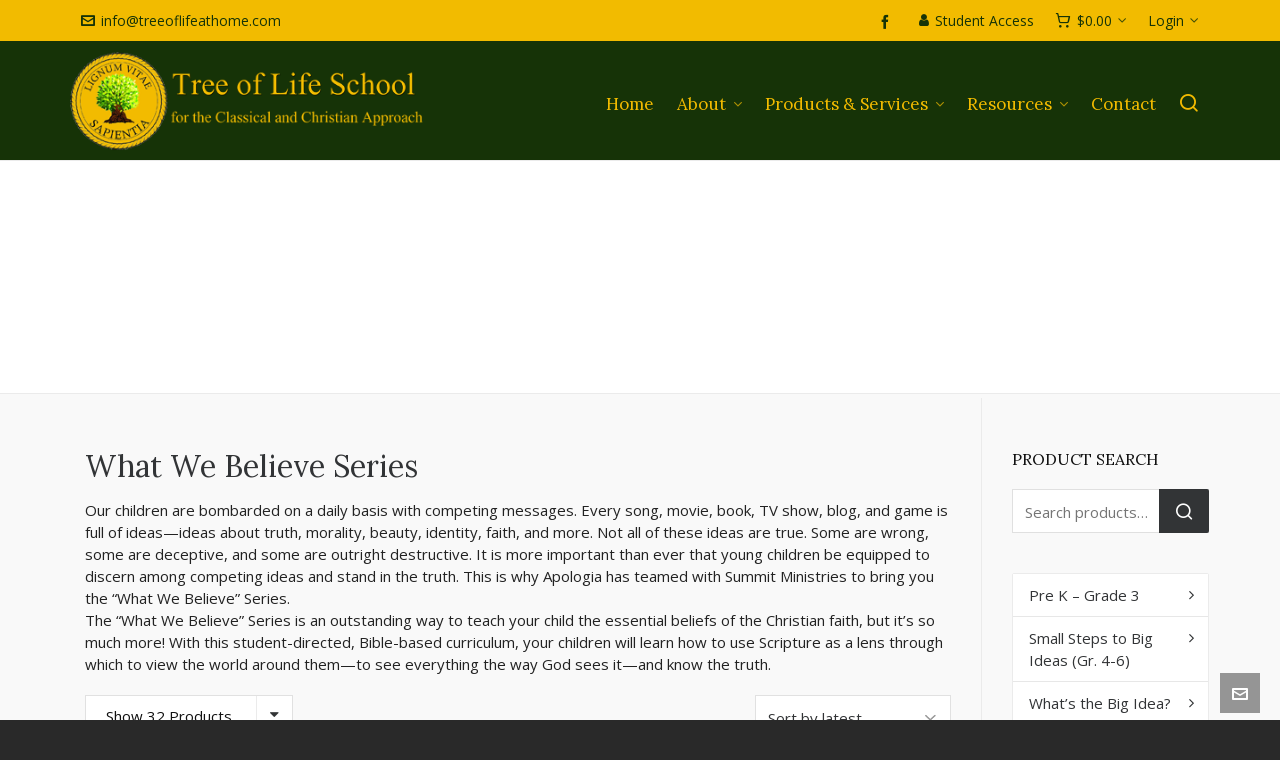

--- FILE ---
content_type: text/html; charset=UTF-8
request_url: https://treeoflifeathome.com/product-category/bible-study/what-we-believe-series/
body_size: 20506
content:
<!DOCTYPE HTML>
<html lang="en-US">

<head>

	<meta charset="UTF-8">
	<meta http-equiv="X-UA-Compatible" content="IE=edge">
	<link rel="profile" href="https://gmpg.org/xfn/11">

	<link rel="preload" href="https://treeoflifeathome.com/wp-content/themes/HighendWP/assets/css/fonts/source-sans.woff2" as="font" type="font/woff2" crossorigin><link rel="preload" href="https://treeoflifeathome.com/wp-content/themes/HighendWP/assets/css/fonts/source-sans-italic.woff2" as="font" type="font/woff2" crossorigin><link rel="preload" href="https://treeoflifeathome.com/wp-content/themes/HighendWP/assets/css/fonts/Museo500-Regular-webfont.woff2" as="font" type="font/woff2" crossorigin><link rel="preload" href="https://treeoflifeathome.com/wp-content/themes/HighendWP/assets/css/icons/fontawesome-webfont.woff2" as="font" type="font/woff2" crossorigin><link rel="preload" href="https://treeoflifeathome.com/wp-content/themes/HighendWP/assets/css/icons/Icomoon.woff2" as="font" type="font/woff2" crossorigin><link rel="preload" href="https://treeoflifeathome.com/wp-content/themes/HighendWP/assets/css/icons/hbicons.woff2" as="font" type="font/woff2" crossorigin><title>What We Believe Series &#8211; Tree of Life</title>
<meta name='robots' content='max-image-preview:large' />
<meta name="viewport" content="width=device-width, initial-scale=1, minimum-scale=1, maximum-scale=1, user-scalable=no" /><link rel="alternate" type="application/rss+xml" title="Tree of Life &raquo; Feed" href="https://treeoflifeathome.com/feed/" />
<link rel="alternate" type="application/rss+xml" title="Tree of Life &raquo; Comments Feed" href="https://treeoflifeathome.com/comments/feed/" />
<link rel="alternate" type="application/rss+xml" title="Tree of Life &raquo; What We Believe Series Category Feed" href="https://treeoflifeathome.com/product-category/bible-study/what-we-believe-series/feed/" />
<style id='wp-img-auto-sizes-contain-inline-css' type='text/css'>
img:is([sizes=auto i],[sizes^="auto," i]){contain-intrinsic-size:3000px 1500px}
/*# sourceURL=wp-img-auto-sizes-contain-inline-css */
</style>
<style id='wp-emoji-styles-inline-css' type='text/css'>

	img.wp-smiley, img.emoji {
		display: inline !important;
		border: none !important;
		box-shadow: none !important;
		height: 1em !important;
		width: 1em !important;
		margin: 0 0.07em !important;
		vertical-align: -0.1em !important;
		background: none !important;
		padding: 0 !important;
	}
/*# sourceURL=wp-emoji-styles-inline-css */
</style>
<style id='wp-block-library-inline-css' type='text/css'>
:root{--wp-block-synced-color:#7a00df;--wp-block-synced-color--rgb:122,0,223;--wp-bound-block-color:var(--wp-block-synced-color);--wp-editor-canvas-background:#ddd;--wp-admin-theme-color:#007cba;--wp-admin-theme-color--rgb:0,124,186;--wp-admin-theme-color-darker-10:#006ba1;--wp-admin-theme-color-darker-10--rgb:0,107,160.5;--wp-admin-theme-color-darker-20:#005a87;--wp-admin-theme-color-darker-20--rgb:0,90,135;--wp-admin-border-width-focus:2px}@media (min-resolution:192dpi){:root{--wp-admin-border-width-focus:1.5px}}.wp-element-button{cursor:pointer}:root .has-very-light-gray-background-color{background-color:#eee}:root .has-very-dark-gray-background-color{background-color:#313131}:root .has-very-light-gray-color{color:#eee}:root .has-very-dark-gray-color{color:#313131}:root .has-vivid-green-cyan-to-vivid-cyan-blue-gradient-background{background:linear-gradient(135deg,#00d084,#0693e3)}:root .has-purple-crush-gradient-background{background:linear-gradient(135deg,#34e2e4,#4721fb 50%,#ab1dfe)}:root .has-hazy-dawn-gradient-background{background:linear-gradient(135deg,#faaca8,#dad0ec)}:root .has-subdued-olive-gradient-background{background:linear-gradient(135deg,#fafae1,#67a671)}:root .has-atomic-cream-gradient-background{background:linear-gradient(135deg,#fdd79a,#004a59)}:root .has-nightshade-gradient-background{background:linear-gradient(135deg,#330968,#31cdcf)}:root .has-midnight-gradient-background{background:linear-gradient(135deg,#020381,#2874fc)}:root{--wp--preset--font-size--normal:16px;--wp--preset--font-size--huge:42px}.has-regular-font-size{font-size:1em}.has-larger-font-size{font-size:2.625em}.has-normal-font-size{font-size:var(--wp--preset--font-size--normal)}.has-huge-font-size{font-size:var(--wp--preset--font-size--huge)}.has-text-align-center{text-align:center}.has-text-align-left{text-align:left}.has-text-align-right{text-align:right}.has-fit-text{white-space:nowrap!important}#end-resizable-editor-section{display:none}.aligncenter{clear:both}.items-justified-left{justify-content:flex-start}.items-justified-center{justify-content:center}.items-justified-right{justify-content:flex-end}.items-justified-space-between{justify-content:space-between}.screen-reader-text{border:0;clip-path:inset(50%);height:1px;margin:-1px;overflow:hidden;padding:0;position:absolute;width:1px;word-wrap:normal!important}.screen-reader-text:focus{background-color:#ddd;clip-path:none;color:#444;display:block;font-size:1em;height:auto;left:5px;line-height:normal;padding:15px 23px 14px;text-decoration:none;top:5px;width:auto;z-index:100000}html :where(.has-border-color){border-style:solid}html :where([style*=border-top-color]){border-top-style:solid}html :where([style*=border-right-color]){border-right-style:solid}html :where([style*=border-bottom-color]){border-bottom-style:solid}html :where([style*=border-left-color]){border-left-style:solid}html :where([style*=border-width]){border-style:solid}html :where([style*=border-top-width]){border-top-style:solid}html :where([style*=border-right-width]){border-right-style:solid}html :where([style*=border-bottom-width]){border-bottom-style:solid}html :where([style*=border-left-width]){border-left-style:solid}html :where(img[class*=wp-image-]){height:auto;max-width:100%}:where(figure){margin:0 0 1em}html :where(.is-position-sticky){--wp-admin--admin-bar--position-offset:var(--wp-admin--admin-bar--height,0px)}@media screen and (max-width:600px){html :where(.is-position-sticky){--wp-admin--admin-bar--position-offset:0px}}

/*# sourceURL=wp-block-library-inline-css */
</style><link rel='stylesheet' id='wc-blocks-style-css' href='https://treeoflifeathome.com/wp-content/plugins/woocommerce/assets/client/blocks/wc-blocks.css?ver=wc-10.4.3' type='text/css' media='all' />
<style id='global-styles-inline-css' type='text/css'>
:root{--wp--preset--aspect-ratio--square: 1;--wp--preset--aspect-ratio--4-3: 4/3;--wp--preset--aspect-ratio--3-4: 3/4;--wp--preset--aspect-ratio--3-2: 3/2;--wp--preset--aspect-ratio--2-3: 2/3;--wp--preset--aspect-ratio--16-9: 16/9;--wp--preset--aspect-ratio--9-16: 9/16;--wp--preset--color--black: #000000;--wp--preset--color--cyan-bluish-gray: #abb8c3;--wp--preset--color--white: #ffffff;--wp--preset--color--pale-pink: #f78da7;--wp--preset--color--vivid-red: #cf2e2e;--wp--preset--color--luminous-vivid-orange: #ff6900;--wp--preset--color--luminous-vivid-amber: #fcb900;--wp--preset--color--light-green-cyan: #7bdcb5;--wp--preset--color--vivid-green-cyan: #00d084;--wp--preset--color--pale-cyan-blue: #8ed1fc;--wp--preset--color--vivid-cyan-blue: #0693e3;--wp--preset--color--vivid-purple: #9b51e0;--wp--preset--gradient--vivid-cyan-blue-to-vivid-purple: linear-gradient(135deg,rgb(6,147,227) 0%,rgb(155,81,224) 100%);--wp--preset--gradient--light-green-cyan-to-vivid-green-cyan: linear-gradient(135deg,rgb(122,220,180) 0%,rgb(0,208,130) 100%);--wp--preset--gradient--luminous-vivid-amber-to-luminous-vivid-orange: linear-gradient(135deg,rgb(252,185,0) 0%,rgb(255,105,0) 100%);--wp--preset--gradient--luminous-vivid-orange-to-vivid-red: linear-gradient(135deg,rgb(255,105,0) 0%,rgb(207,46,46) 100%);--wp--preset--gradient--very-light-gray-to-cyan-bluish-gray: linear-gradient(135deg,rgb(238,238,238) 0%,rgb(169,184,195) 100%);--wp--preset--gradient--cool-to-warm-spectrum: linear-gradient(135deg,rgb(74,234,220) 0%,rgb(151,120,209) 20%,rgb(207,42,186) 40%,rgb(238,44,130) 60%,rgb(251,105,98) 80%,rgb(254,248,76) 100%);--wp--preset--gradient--blush-light-purple: linear-gradient(135deg,rgb(255,206,236) 0%,rgb(152,150,240) 100%);--wp--preset--gradient--blush-bordeaux: linear-gradient(135deg,rgb(254,205,165) 0%,rgb(254,45,45) 50%,rgb(107,0,62) 100%);--wp--preset--gradient--luminous-dusk: linear-gradient(135deg,rgb(255,203,112) 0%,rgb(199,81,192) 50%,rgb(65,88,208) 100%);--wp--preset--gradient--pale-ocean: linear-gradient(135deg,rgb(255,245,203) 0%,rgb(182,227,212) 50%,rgb(51,167,181) 100%);--wp--preset--gradient--electric-grass: linear-gradient(135deg,rgb(202,248,128) 0%,rgb(113,206,126) 100%);--wp--preset--gradient--midnight: linear-gradient(135deg,rgb(2,3,129) 0%,rgb(40,116,252) 100%);--wp--preset--font-size--small: 13px;--wp--preset--font-size--medium: 20px;--wp--preset--font-size--large: 36px;--wp--preset--font-size--x-large: 42px;--wp--preset--spacing--20: 0.44rem;--wp--preset--spacing--30: 0.67rem;--wp--preset--spacing--40: 1rem;--wp--preset--spacing--50: 1.5rem;--wp--preset--spacing--60: 2.25rem;--wp--preset--spacing--70: 3.38rem;--wp--preset--spacing--80: 5.06rem;--wp--preset--shadow--natural: 6px 6px 9px rgba(0, 0, 0, 0.2);--wp--preset--shadow--deep: 12px 12px 50px rgba(0, 0, 0, 0.4);--wp--preset--shadow--sharp: 6px 6px 0px rgba(0, 0, 0, 0.2);--wp--preset--shadow--outlined: 6px 6px 0px -3px rgb(255, 255, 255), 6px 6px rgb(0, 0, 0);--wp--preset--shadow--crisp: 6px 6px 0px rgb(0, 0, 0);}:where(.is-layout-flex){gap: 0.5em;}:where(.is-layout-grid){gap: 0.5em;}body .is-layout-flex{display: flex;}.is-layout-flex{flex-wrap: wrap;align-items: center;}.is-layout-flex > :is(*, div){margin: 0;}body .is-layout-grid{display: grid;}.is-layout-grid > :is(*, div){margin: 0;}:where(.wp-block-columns.is-layout-flex){gap: 2em;}:where(.wp-block-columns.is-layout-grid){gap: 2em;}:where(.wp-block-post-template.is-layout-flex){gap: 1.25em;}:where(.wp-block-post-template.is-layout-grid){gap: 1.25em;}.has-black-color{color: var(--wp--preset--color--black) !important;}.has-cyan-bluish-gray-color{color: var(--wp--preset--color--cyan-bluish-gray) !important;}.has-white-color{color: var(--wp--preset--color--white) !important;}.has-pale-pink-color{color: var(--wp--preset--color--pale-pink) !important;}.has-vivid-red-color{color: var(--wp--preset--color--vivid-red) !important;}.has-luminous-vivid-orange-color{color: var(--wp--preset--color--luminous-vivid-orange) !important;}.has-luminous-vivid-amber-color{color: var(--wp--preset--color--luminous-vivid-amber) !important;}.has-light-green-cyan-color{color: var(--wp--preset--color--light-green-cyan) !important;}.has-vivid-green-cyan-color{color: var(--wp--preset--color--vivid-green-cyan) !important;}.has-pale-cyan-blue-color{color: var(--wp--preset--color--pale-cyan-blue) !important;}.has-vivid-cyan-blue-color{color: var(--wp--preset--color--vivid-cyan-blue) !important;}.has-vivid-purple-color{color: var(--wp--preset--color--vivid-purple) !important;}.has-black-background-color{background-color: var(--wp--preset--color--black) !important;}.has-cyan-bluish-gray-background-color{background-color: var(--wp--preset--color--cyan-bluish-gray) !important;}.has-white-background-color{background-color: var(--wp--preset--color--white) !important;}.has-pale-pink-background-color{background-color: var(--wp--preset--color--pale-pink) !important;}.has-vivid-red-background-color{background-color: var(--wp--preset--color--vivid-red) !important;}.has-luminous-vivid-orange-background-color{background-color: var(--wp--preset--color--luminous-vivid-orange) !important;}.has-luminous-vivid-amber-background-color{background-color: var(--wp--preset--color--luminous-vivid-amber) !important;}.has-light-green-cyan-background-color{background-color: var(--wp--preset--color--light-green-cyan) !important;}.has-vivid-green-cyan-background-color{background-color: var(--wp--preset--color--vivid-green-cyan) !important;}.has-pale-cyan-blue-background-color{background-color: var(--wp--preset--color--pale-cyan-blue) !important;}.has-vivid-cyan-blue-background-color{background-color: var(--wp--preset--color--vivid-cyan-blue) !important;}.has-vivid-purple-background-color{background-color: var(--wp--preset--color--vivid-purple) !important;}.has-black-border-color{border-color: var(--wp--preset--color--black) !important;}.has-cyan-bluish-gray-border-color{border-color: var(--wp--preset--color--cyan-bluish-gray) !important;}.has-white-border-color{border-color: var(--wp--preset--color--white) !important;}.has-pale-pink-border-color{border-color: var(--wp--preset--color--pale-pink) !important;}.has-vivid-red-border-color{border-color: var(--wp--preset--color--vivid-red) !important;}.has-luminous-vivid-orange-border-color{border-color: var(--wp--preset--color--luminous-vivid-orange) !important;}.has-luminous-vivid-amber-border-color{border-color: var(--wp--preset--color--luminous-vivid-amber) !important;}.has-light-green-cyan-border-color{border-color: var(--wp--preset--color--light-green-cyan) !important;}.has-vivid-green-cyan-border-color{border-color: var(--wp--preset--color--vivid-green-cyan) !important;}.has-pale-cyan-blue-border-color{border-color: var(--wp--preset--color--pale-cyan-blue) !important;}.has-vivid-cyan-blue-border-color{border-color: var(--wp--preset--color--vivid-cyan-blue) !important;}.has-vivid-purple-border-color{border-color: var(--wp--preset--color--vivid-purple) !important;}.has-vivid-cyan-blue-to-vivid-purple-gradient-background{background: var(--wp--preset--gradient--vivid-cyan-blue-to-vivid-purple) !important;}.has-light-green-cyan-to-vivid-green-cyan-gradient-background{background: var(--wp--preset--gradient--light-green-cyan-to-vivid-green-cyan) !important;}.has-luminous-vivid-amber-to-luminous-vivid-orange-gradient-background{background: var(--wp--preset--gradient--luminous-vivid-amber-to-luminous-vivid-orange) !important;}.has-luminous-vivid-orange-to-vivid-red-gradient-background{background: var(--wp--preset--gradient--luminous-vivid-orange-to-vivid-red) !important;}.has-very-light-gray-to-cyan-bluish-gray-gradient-background{background: var(--wp--preset--gradient--very-light-gray-to-cyan-bluish-gray) !important;}.has-cool-to-warm-spectrum-gradient-background{background: var(--wp--preset--gradient--cool-to-warm-spectrum) !important;}.has-blush-light-purple-gradient-background{background: var(--wp--preset--gradient--blush-light-purple) !important;}.has-blush-bordeaux-gradient-background{background: var(--wp--preset--gradient--blush-bordeaux) !important;}.has-luminous-dusk-gradient-background{background: var(--wp--preset--gradient--luminous-dusk) !important;}.has-pale-ocean-gradient-background{background: var(--wp--preset--gradient--pale-ocean) !important;}.has-electric-grass-gradient-background{background: var(--wp--preset--gradient--electric-grass) !important;}.has-midnight-gradient-background{background: var(--wp--preset--gradient--midnight) !important;}.has-small-font-size{font-size: var(--wp--preset--font-size--small) !important;}.has-medium-font-size{font-size: var(--wp--preset--font-size--medium) !important;}.has-large-font-size{font-size: var(--wp--preset--font-size--large) !important;}.has-x-large-font-size{font-size: var(--wp--preset--font-size--x-large) !important;}
/*# sourceURL=global-styles-inline-css */
</style>

<style id='classic-theme-styles-inline-css' type='text/css'>
/*! This file is auto-generated */
.wp-block-button__link{color:#fff;background-color:#32373c;border-radius:9999px;box-shadow:none;text-decoration:none;padding:calc(.667em + 2px) calc(1.333em + 2px);font-size:1.125em}.wp-block-file__button{background:#32373c;color:#fff;text-decoration:none}
/*# sourceURL=/wp-includes/css/classic-themes.min.css */
</style>
<link rel='stylesheet' id='contact-form-7-css' href='https://treeoflifeathome.com/wp-content/plugins/contact-form-7/includes/css/styles.css?ver=6.1.4' type='text/css' media='all' />
<link rel='stylesheet' id='woocommerce-layout-css' href='https://treeoflifeathome.com/wp-content/plugins/woocommerce/assets/css/woocommerce-layout.css?ver=10.4.3' type='text/css' media='all' />
<link rel='stylesheet' id='woocommerce-smallscreen-css' href='https://treeoflifeathome.com/wp-content/plugins/woocommerce/assets/css/woocommerce-smallscreen.css?ver=10.4.3' type='text/css' media='only screen and (max-width: 768px)' />
<link rel='stylesheet' id='woocommerce-general-css' href='https://treeoflifeathome.com/wp-content/plugins/woocommerce/assets/css/woocommerce.css?ver=10.4.3' type='text/css' media='all' />
<style id='woocommerce-inline-inline-css' type='text/css'>
.woocommerce form .form-row .required { visibility: visible; }
/*# sourceURL=woocommerce-inline-inline-css */
</style>
<link rel='stylesheet' id='highend-parent-style-css' href='https://treeoflifeathome.com/wp-content/themes/HighendWP/style.css?ver=6.9' type='text/css' media='all' />
<link rel='stylesheet' id='highend-child-style-css' href='https://treeoflifeathome.com/wp-content/themes/HighendWP-child/style.css?ver=6.9' type='text/css' media='all' />
<link rel='stylesheet' id='highend-style-css' href='https://treeoflifeathome.com/wp-content/themes/HighendWP/style.css?ver=4.2.7' type='text/css' media='all' />
<link rel='stylesheet' id='highend_responsive-css' href='https://treeoflifeathome.com/wp-content/themes/HighendWP/assets/css/responsive.css?ver=4.2.7' type='text/css' media='all' />
<link rel='stylesheet' id='highend_icomoon-css' href='https://treeoflifeathome.com/wp-content/themes/HighendWP/assets/css/icons.css?ver=4.2.7' type='text/css' media='all' />
<link rel='stylesheet' id='hb-woocommerce-css' href='https://treeoflifeathome.com/wp-content/themes/HighendWP/assets/css/woocommerce.css?ver=6.9' type='text/css' media='all' />
<link rel='stylesheet' id='highend_dynamic_styles-css' href='https://treeoflifeathome.com/wp-content/uploads/highend/dynamic-styles.css?ver=1756526211' type='text/css' media='all' />
<link rel='stylesheet' id='wc-pb-checkout-blocks-css' href='https://treeoflifeathome.com/wp-content/plugins/woocommerce-product-bundles/assets/css/frontend/checkout-blocks.css?ver=8.3.4' type='text/css' media='all' />
<link rel='stylesheet' id='wc-bundle-style-css' href='https://treeoflifeathome.com/wp-content/plugins/woocommerce-product-bundles/assets/css/frontend/woocommerce.css?ver=8.3.4' type='text/css' media='all' />
<script type="text/javascript" src="https://treeoflifeathome.com/wp-includes/js/dist/hooks.min.js?ver=dd5603f07f9220ed27f1" id="wp-hooks-js"></script>
<script type="text/javascript" src="https://treeoflifeathome.com/wp-includes/js/jquery/jquery.min.js?ver=3.7.1" id="jquery-core-js"></script>
<script type="text/javascript" src="https://treeoflifeathome.com/wp-includes/js/jquery/jquery-migrate.min.js?ver=3.4.1" id="jquery-migrate-js"></script>
<script type="text/javascript" src="//treeoflifeathome.com/wp-content/plugins/revslider/sr6/assets/js/rbtools.min.js?ver=6.7.37" async id="tp-tools-js"></script>
<script type="text/javascript" src="//treeoflifeathome.com/wp-content/plugins/revslider/sr6/assets/js/rs6.min.js?ver=6.7.37" async id="revmin-js"></script>
<script type="text/javascript" id="say-what-js-js-extra">
/* <![CDATA[ */
var say_what_data = {"replacements":{"woocommerce-product-bundles|%1$s%2$s|Price range: from":"Build Order"}};
//# sourceURL=say-what-js-js-extra
/* ]]> */
</script>
<script type="text/javascript" src="https://treeoflifeathome.com/wp-content/plugins/say-what/assets/build/frontend.js?ver=fd31684c45e4d85aeb4e" id="say-what-js-js"></script>
<script type="text/javascript" src="https://treeoflifeathome.com/wp-content/plugins/woocommerce/assets/js/jquery-blockui/jquery.blockUI.min.js?ver=2.7.0-wc.10.4.3" id="wc-jquery-blockui-js" data-wp-strategy="defer"></script>
<script type="text/javascript" id="wc-add-to-cart-js-extra">
/* <![CDATA[ */
var wc_add_to_cart_params = {"ajax_url":"/wp-admin/admin-ajax.php","wc_ajax_url":"/?wc-ajax=%%endpoint%%","i18n_view_cart":"View cart","cart_url":"https://treeoflifeathome.com/cart/","is_cart":"","cart_redirect_after_add":"yes"};
//# sourceURL=wc-add-to-cart-js-extra
/* ]]> */
</script>
<script type="text/javascript" src="https://treeoflifeathome.com/wp-content/plugins/woocommerce/assets/js/frontend/add-to-cart.min.js?ver=10.4.3" id="wc-add-to-cart-js" data-wp-strategy="defer"></script>
<script type="text/javascript" src="https://treeoflifeathome.com/wp-content/plugins/woocommerce/assets/js/js-cookie/js.cookie.min.js?ver=2.1.4-wc.10.4.3" id="wc-js-cookie-js" defer="defer" data-wp-strategy="defer"></script>
<script type="text/javascript" id="woocommerce-js-extra">
/* <![CDATA[ */
var woocommerce_params = {"ajax_url":"/wp-admin/admin-ajax.php","wc_ajax_url":"/?wc-ajax=%%endpoint%%","i18n_password_show":"Show password","i18n_password_hide":"Hide password"};
//# sourceURL=woocommerce-js-extra
/* ]]> */
</script>
<script type="text/javascript" src="https://treeoflifeathome.com/wp-content/plugins/woocommerce/assets/js/frontend/woocommerce.min.js?ver=10.4.3" id="woocommerce-js" defer="defer" data-wp-strategy="defer"></script>
<script type="text/javascript" src="https://treeoflifeathome.com/wp-content/plugins/js_composer/assets/js/vendors/woocommerce-add-to-cart.js?ver=8.6.1" id="vc_woocommerce-add-to-cart-js-js"></script>
<script></script><link rel="https://api.w.org/" href="https://treeoflifeathome.com/wp-json/" /><link rel="alternate" title="JSON" type="application/json" href="https://treeoflifeathome.com/wp-json/wp/v2/product_cat/432" /><link rel="EditURI" type="application/rsd+xml" title="RSD" href="https://treeoflifeathome.com/xmlrpc.php?rsd" />
<meta name="generator" content="WordPress 6.9" />
<meta name="generator" content="WooCommerce 10.4.3" />
<meta name="theme-color" content="#163307"/><link rel="apple-touch-icon-precomposed" sizes="144x144" href="https://treeoflifeathome.com/wp-content/uploads/2012/08/favicon.png" /><link rel="apple-touch-icon-precomposed" sizes="114x114" href="https://treeoflifeathome.com/wp-content/uploads/2012/08/favicon.png" /><link rel="apple-touch-icon-precomposed" sizes="72x72" href="https://treeoflifeathome.com/wp-content/uploads/2012/08/favicon.png" /><link rel="apple-touch-icon-precomposed" sizes="57x57" href="https://treeoflifeathome.com/wp-content/uploads/2012/08/favicon.png" /><meta name="apple-mobile-web-app-title" content="Tree of Life School and Book Service" /><meta property="og:image" content="https://treeoflifeathome.com/wp-content/uploads/2011/07/Who-is-God-Text.jpg" />			<style type="text/css">
			body {
                        --he-font-size: 15px;
                        --he-font: "Open Sans";
                        font-size: 15px;
						line-height: 22px;
						letter-spacing: 0px;
						font-weight: 400;
                    }#hb-side-menu li a, #main-nav ul.sub-menu li a, #main-nav ul.sub-menu ul li a, #main-nav, #main-nav li a, .light-menu-dropdown #main-nav > li.megamenu > ul.sub-menu > li > a, #main-nav > li.megamenu > ul.sub-menu > li > a {
						font-family: "Lora", sans-serif;
						font-size: 17px;
						letter-spacing: 0px;
						font-weight: ;
						text-transform: none;
					}#main-nav ul.sub-menu li a, #hb-side-menu ul.sub-menu li a, #main-nav ul.sub-menu ul li a, ul.sub-menu .widget-item h4, #main-nav > li.megamenu > ul.sub-menu > li > a #main-nav > li.megamenu > ul.sub-menu > li > a, #main-nav > li.megamenu > ul.sub-menu > li > a {
						font-family: "Lora", sans-serif;
						font-size: 15px;
						letter-spacing: 0px;
						font-weight: ;
						text-transform: none;
					}h1, .single article h1.title, #hb-page-title .light-text h1, #hb-page-title .dark-text h1 {
						font-family: "Lora", sans-serif;
						font-size: 30px;
						line-height: 36px;
						letter-spacing: 0px;
						font-weight: ;
					}h2, #hb-page-title h2, .post-content h2.title {
						font-family: "Lora", sans-serif;
						font-size: 24px;
						line-height: 30px;
						letter-spacing: 0px;
						font-weight: ;
					}h3, h3.title-class, .hb-callout-box h3, .hb-gal-standard-description h3 {
						font-family: "Lora", sans-serif;
						font-size: 20px;
						line-height: 26px;
						letter-spacing: 0px;
						font-weight: ;
					}h4, .widget-item h4, #respond h3, .content-box h4, .feature-box h4.bold {
						font-family: "Lora", sans-serif;
						font-size: 16px;
						line-height: 20px;
						letter-spacing: 0px;
						font-weight: normal;
					}h5, #comments h5, #respond h5, .testimonial-author h5 {
						font-family: "Lora", sans-serif;
						font-size: 16px;
						line-height: 22px;
						letter-spacing: 0px;
						font-weight: ;
					}h6, h6.special {
						font-family: "Open Sans", sans-serif;
						font-size: 13px;
						line-height: 22px;
						letter-spacing: 0px;
						font-weight: normal;
					}			</style>
				<noscript><style>.woocommerce-product-gallery{ opacity: 1 !important; }</style></noscript>
	<meta name="generator" content="Powered by WPBakery Page Builder - drag and drop page builder for WordPress."/>
<meta name="generator" content="Powered by Slider Revolution 6.7.37 - responsive, Mobile-Friendly Slider Plugin for WordPress with comfortable drag and drop interface." />
<script>function setREVStartSize(e){
			//window.requestAnimationFrame(function() {
				window.RSIW = window.RSIW===undefined ? window.innerWidth : window.RSIW;
				window.RSIH = window.RSIH===undefined ? window.innerHeight : window.RSIH;
				try {
					var pw = document.getElementById(e.c).parentNode.offsetWidth,
						newh;
					pw = pw===0 || isNaN(pw) || (e.l=="fullwidth" || e.layout=="fullwidth") ? window.RSIW : pw;
					e.tabw = e.tabw===undefined ? 0 : parseInt(e.tabw);
					e.thumbw = e.thumbw===undefined ? 0 : parseInt(e.thumbw);
					e.tabh = e.tabh===undefined ? 0 : parseInt(e.tabh);
					e.thumbh = e.thumbh===undefined ? 0 : parseInt(e.thumbh);
					e.tabhide = e.tabhide===undefined ? 0 : parseInt(e.tabhide);
					e.thumbhide = e.thumbhide===undefined ? 0 : parseInt(e.thumbhide);
					e.mh = e.mh===undefined || e.mh=="" || e.mh==="auto" ? 0 : parseInt(e.mh,0);
					if(e.layout==="fullscreen" || e.l==="fullscreen")
						newh = Math.max(e.mh,window.RSIH);
					else{
						e.gw = Array.isArray(e.gw) ? e.gw : [e.gw];
						for (var i in e.rl) if (e.gw[i]===undefined || e.gw[i]===0) e.gw[i] = e.gw[i-1];
						e.gh = e.el===undefined || e.el==="" || (Array.isArray(e.el) && e.el.length==0)? e.gh : e.el;
						e.gh = Array.isArray(e.gh) ? e.gh : [e.gh];
						for (var i in e.rl) if (e.gh[i]===undefined || e.gh[i]===0) e.gh[i] = e.gh[i-1];
											
						var nl = new Array(e.rl.length),
							ix = 0,
							sl;
						e.tabw = e.tabhide>=pw ? 0 : e.tabw;
						e.thumbw = e.thumbhide>=pw ? 0 : e.thumbw;
						e.tabh = e.tabhide>=pw ? 0 : e.tabh;
						e.thumbh = e.thumbhide>=pw ? 0 : e.thumbh;
						for (var i in e.rl) nl[i] = e.rl[i]<window.RSIW ? 0 : e.rl[i];
						sl = nl[0];
						for (var i in nl) if (sl>nl[i] && nl[i]>0) { sl = nl[i]; ix=i;}
						var m = pw>(e.gw[ix]+e.tabw+e.thumbw) ? 1 : (pw-(e.tabw+e.thumbw)) / (e.gw[ix]);
						newh =  (e.gh[ix] * m) + (e.tabh + e.thumbh);
					}
					var el = document.getElementById(e.c);
					if (el!==null && el) el.style.height = newh+"px";
					el = document.getElementById(e.c+"_wrapper");
					if (el!==null && el) {
						el.style.height = newh+"px";
						el.style.display = "block";
					}
				} catch(e){
					console.log("Failure at Presize of Slider:" + e)
				}
			//});
		  };</script>
		<style type="text/css" id="wp-custom-css">
			.yikes-easy-mc-form label.label-inline {
   width: 65% !important;
padding-top: 0px;
color: #333333!important;
}

.yikes-easy-mc-email.field-no-label {color: #333333!important;}

.yikes-easy-mc-form .submit-button-inline-label {
   width: 15% !important;
padding-top: 0px; 
}

.yikes-easy-mc-submit-button  {background-color: #f2bb00;}

.vc_btn3.vc_btn3-color-juicy-pink, .vc_btn3.vc_btn3-color-juicy-pink.vc_btn3-style-flat {
    background-color: #f2bb00;
}

.vc_btn3.vc_btn3-color-juicy-pink:hover, .vc_btn3.vc_btn3-color-juicy-pink.vc_btn3-style-flat:hover {
  background-color: #173308;
}

.breadcrumbs-wrapper {display:none;}

.hb-page-title {text-transform: uppercase;}

.ui-autocomplete-input {color:#ffffff!important;}
		</style>
		<noscript><style> .wpb_animate_when_almost_visible { opacity: 1; }</style></noscript>
<link rel='stylesheet' id='Open+Sans-css' href='//fonts.googleapis.com/css?family=Open+Sans%3A400%2Cnormal&#038;subset=latin&#038;ver=6.9' type='text/css' media='all' />
<link rel='stylesheet' id='Lora-css' href='//fonts.googleapis.com/css?family=Lora%3Anormal&#038;subset=latin&#038;ver=6.9' type='text/css' media='all' />
<link rel='stylesheet' id='yikes-inc-easy-mailchimp-public-styles-css' href='https://treeoflifeathome.com/wp-content/plugins/yikes-inc-easy-mailchimp-extender/public/css/yikes-inc-easy-mailchimp-extender-public.min.css?ver=6.9' type='text/css' media='all' />
<style id='yikes-inc-easy-mailchimp-public-styles-inline-css' type='text/css'>

			.yikes-easy-mc-form label.label-inline {
				float: left;
				width: 79%;
				padding-right: 10px;
				
			 }

			 /* Drop the submit button (100% width) below the fields */
			 @media ( max-width: 768px ) {
			 	.yikes-easy-mc-form label.label-inline {
					width: 99%;
					padding-right: 10px;
				}
				.yikes-easy-mc-form .submit-button-inline-label {
					width: 100%;
					float: none;
				}
				.yikes-easy-mc-form .submit-button-inline-label .empty-label {
					display: none;
				}
			}

			/* Stack all fields @ 100% */
			@media ( max-width: 650px ) {
				.yikes-easy-mc-form label.label-inline {
					width: 100%;
				}
			}
		
/*# sourceURL=yikes-inc-easy-mailchimp-public-styles-inline-css */
</style>
<link rel='stylesheet' id='rs-plugin-settings-css' href='//treeoflifeathome.com/wp-content/plugins/revslider/sr6/assets/css/rs6.css?ver=6.7.37' type='text/css' media='all' />
<style id='rs-plugin-settings-inline-css' type='text/css'>
#rs-demo-id {}
/*# sourceURL=rs-plugin-settings-inline-css */
</style>
</head>

<body class="archive tax-product_cat term-what-we-believe-series term-432 wp-embed-responsive wp-theme-HighendWP wp-child-theme-HighendWP-child theme-HighendWP woocommerce woocommerce-page woocommerce-no-js hb-stretched-layout hb-preloader hb-sidebar-20 highend-prettyphoto wpb-js-composer js-comp-ver-8.6.1 vc_responsive" itemscope="itemscope" itemtype="https://schema.org/WebPage">

<div id="mobile-menu-wrap"><form method="get" class="mobile-search-form" action="https://treeoflifeathome.com/"><input type="text" placeholder="Search" name="s" autocomplete="off" /></form><a class="mobile-menu-close"><i class="hb-icon-x"></i></a><nav id="mobile-menu" class="clearfix interactive"><div class="menu-header-menu-container"><ul id="menu-header-menu" class="menu-main-menu-container"><li id="menu-item-1998" class="menu-item menu-item-type-post_type menu-item-object-page menu-item-home menu-item-1998"><a href="https://treeoflifeathome.com/">Home</a></li>
<li id="menu-item-2000" class="menu-item menu-item-type-post_type menu-item-object-page menu-item-has-children menu-item-2000"><a href="https://treeoflifeathome.com/about/">About</a>
<ul class="sub-menu">
	<li id="menu-item-14059" class="menu-item menu-item-type-post_type menu-item-object-page menu-item-14059"><a href="https://treeoflifeathome.com/about/">Our Mission</a></li>
	<li id="menu-item-2082" class="menu-item menu-item-type-post_type menu-item-object-page menu-item-2082"><a href="https://treeoflifeathome.com/about/">Our Team</a></li>
	<li id="menu-item-22225" class="menu-item menu-item-type-post_type menu-item-object-page menu-item-22225"><a href="https://treeoflifeathome.com/about/testi/">Testimonials</a></li>
	<li id="menu-item-14062" class="menu-item menu-item-type-post_type menu-item-object-page menu-item-14062"><a href="https://treeoflifeathome.com/about/about-christian-classical-homeschooling/">About Christian and Classical Homeschooling</a></li>
	<li id="menu-item-1996" class="menu-item menu-item-type-post_type menu-item-object-page menu-item-1996"><a href="https://treeoflifeathome.com/about/faqs/">FAQs</a></li>
	<li id="menu-item-22162" class="menu-item menu-item-type-custom menu-item-object-custom menu-item-22162"><a target="_blank" href="https://treeoflife.neolms.com/">Student Access</a></li>
</ul>
</li>
<li id="menu-item-2014" class="menu-item menu-item-type-post_type menu-item-object-page menu-item-has-children menu-item-2014"><a href="https://treeoflifeathome.com/shop/">Products &#038; Services</a>
<ul class="sub-menu">
	<li id="menu-item-14066" class="menu-item menu-item-type-custom menu-item-object-custom menu-item-14066"><a href="https://treeoflifeathome.com/product-category/pre-k-grade-3/">Pre K &#8211; Grade 3</a></li>
	<li id="menu-item-14067" class="menu-item menu-item-type-custom menu-item-object-custom menu-item-has-children menu-item-14067"><a href="https://treeoflifeathome.com/product-category/tree-of-life-for-gr-4-6/">Small Steps to Big Ideas                                    (Gr. 4-6)</a>
	<ul class="sub-menu">
		<li id="menu-item-16284" class="menu-item menu-item-type-custom menu-item-object-custom menu-item-16284"><a href="https://treeoflifeathome.com/product-category/tree-of-life-for-gr-4-6/">Introduction</a></li>
		<li id="menu-item-15092" class="menu-item menu-item-type-custom menu-item-object-custom menu-item-15092"><a href="https://treeoflifeathome.com/product/small-steps-to-big-ideas-level-1-complete-course/">Level 1</a></li>
		<li id="menu-item-15093" class="menu-item menu-item-type-custom menu-item-object-custom menu-item-15093"><a href="https://treeoflifeathome.com/product/small-steps-to-big-ideas-level-2-complete-course/">Level 2</a></li>
		<li id="menu-item-15094" class="menu-item menu-item-type-custom menu-item-object-custom menu-item-15094"><a href="https://treeoflifeathome.com/product/small-steps-to-big-ideas-level-3-complete-course/">Level 3</a></li>
	</ul>
</li>
	<li id="menu-item-14068" class="menu-item menu-item-type-custom menu-item-object-custom menu-item-has-children menu-item-14068"><a href="https://treeoflifeathome.com/product-category/tree-of-life-for-gr-7-8/">What’s the Big Idea? (Gr. 7-8)</a>
	<ul class="sub-menu">
		<li id="menu-item-16285" class="menu-item menu-item-type-custom menu-item-object-custom menu-item-16285"><a href="https://treeoflifeathome.com/product-category/tree-of-life-for-gr-7-8/">Introduction</a></li>
		<li id="menu-item-15095" class="menu-item menu-item-type-custom menu-item-object-custom menu-item-15095"><a href="https://treeoflifeathome.com/product/big-ideas-level-1-complete-course/">Level 1</a></li>
		<li id="menu-item-15096" class="menu-item menu-item-type-custom menu-item-object-custom menu-item-15096"><a href="https://treeoflifeathome.com/product/big-ideas-level-2-complete-course/">Level 2</a></li>
	</ul>
</li>
	<li id="menu-item-14069" class="menu-item menu-item-type-custom menu-item-object-custom menu-item-has-children menu-item-14069"><a href="https://treeoflifeathome.com/product-category/tree-of-life-for-gr-9-12/great-ideas-through-great-books/">Great Ideas Through Great Books (Gr. 9-12)</a>
	<ul class="sub-menu">
		<li id="menu-item-16286" class="menu-item menu-item-type-custom menu-item-object-custom menu-item-16286"><a href="https://treeoflifeathome.com/product-category/tree-of-life-for-gr-9-12/great-ideas-through-great-books/">Introduction</a></li>
		<li id="menu-item-15097" class="menu-item menu-item-type-custom menu-item-object-custom menu-item-15097"><a href="https://treeoflifeathome.com/product/great-ideas-level-1-complete-course/">Level 1: God &#038; Man</a></li>
		<li id="menu-item-15098" class="menu-item menu-item-type-custom menu-item-object-custom menu-item-15098"><a href="https://treeoflifeathome.com/product/great-ideas-level-2-complete-course/">Level 2: Truth &#038; Lies</a></li>
		<li id="menu-item-15099" class="menu-item menu-item-type-custom menu-item-object-custom menu-item-15099"><a href="https://treeoflifeathome.com/product/great-ideas-level-3-complete-course/">Level 3: Good &#038; Evil</a></li>
		<li id="menu-item-15100" class="menu-item menu-item-type-custom menu-item-object-custom menu-item-15100"><a href="https://treeoflifeathome.com/product/great-ideas-level-4-complete-course/">Level 4: Beauty &#038; Ethics</a></li>
	</ul>
</li>
	<li id="menu-item-14070" class="menu-item menu-item-type-custom menu-item-object-custom menu-item-has-children menu-item-14070"><a href="https://treeoflifeathome.com/product-category/tree-of-life-for-gr-9-12/">Other High School Courses (Gr. 9-12)</a>
	<ul class="sub-menu">
		<li id="menu-item-14549" class="menu-item menu-item-type-custom menu-item-object-custom menu-item-14549"><a href="https://treeoflifeathome.com/product-category/tree-of-life-curriculum/tree-of-life-for-gr-9-12/english/">English</a></li>
		<li id="menu-item-14551" class="menu-item menu-item-type-custom menu-item-object-custom menu-item-14551"><a href="https://treeoflifeathome.com/product-category/tree-of-life-curriculum/tree-of-life-for-gr-9-12/math-secondary/">Math</a></li>
		<li id="menu-item-14961" class="menu-item menu-item-type-custom menu-item-object-custom menu-item-14961"><a href="https://treeoflifeathome.com/product-category/tree-of-life-curriculum/tree-of-life-for-gr-9-12/science-secondary/">Science</a></li>
		<li id="menu-item-14958" class="menu-item menu-item-type-custom menu-item-object-custom menu-item-14958"><a href="https://treeoflifeathome.com/product-category/tree-of-life-curriculum/tree-of-life-for-gr-9-12/historygeography/">History/Geography</a></li>
		<li id="menu-item-14954" class="menu-item menu-item-type-custom menu-item-object-custom menu-item-14954"><a href="https://treeoflifeathome.com/product-category/tree-of-life-curriculum/tree-of-life-for-gr-9-12/bibleworldview/">Bible/Worldview</a></li>
		<li id="menu-item-14960" class="menu-item menu-item-type-custom menu-item-object-custom menu-item-14960"><a href="https://treeoflifeathome.com/product-category/tree-of-life-curriculum/tree-of-life-for-gr-9-12/logicrhetoric-secordary/">Logic/Rhetoric</a></li>
		<li id="menu-item-14959" class="menu-item menu-item-type-custom menu-item-object-custom menu-item-14959"><a href="https://treeoflifeathome.com/product-category/tree-of-life-curriculum/tree-of-life-for-gr-9-12/languages/">Language Courses</a></li>
		<li id="menu-item-14955" class="menu-item menu-item-type-custom menu-item-object-custom menu-item-14955"><a href="https://treeoflifeathome.com/product-category/tree-of-life-curriculum/tree-of-life-for-gr-9-12/electives/">Electives</a></li>
		<li id="menu-item-14550" class="menu-item menu-item-type-custom menu-item-object-custom menu-item-14550"><a href="https://treeoflifeathome.com/product-category/2025-2026-book-discussions/">Book Discussions</a></li>
		<li id="menu-item-2121" class="menu-item menu-item-type-post_type menu-item-object-page menu-item-2121"><a href="https://treeoflifeathome.com/secondary-courses/course-outlines-20152016/">Course Outlines 2015/2016</a></li>
	</ul>
</li>
	<li id="menu-item-14071" class="menu-item menu-item-type-custom menu-item-object-custom menu-item-14071"><a href="https://treeoflifeathome.com/product-category/2025-2026-book-discussions/">5 Week Book Discussions (Gr. 9-12)</a></li>
	<li id="menu-item-14072" class="menu-item menu-item-type-custom menu-item-object-custom menu-item-14072"><a href="https://treeoflifeathome.com/product-category/customized-evaluation/">Customized Evaluation (All Grades)</a></li>
	<li id="menu-item-14073" class="menu-item menu-item-type-custom menu-item-object-custom menu-item-14073"><a href="https://treeoflifeathome.com/product-category/digital-download-products/">Tree of Life Publications</a></li>
	<li id="menu-item-14074" class="menu-item menu-item-type-custom menu-item-object-custom menu-item-has-children menu-item-14074"><a href="https://treeoflifeathome.com/shop/">Book Shop</a>
	<ul class="sub-menu">
		<li id="menu-item-23409" class="menu-item menu-item-type-taxonomy menu-item-object-product_cat menu-item-23409"><a href="https://treeoflifeathome.com/product-category/bargbin/">Bargain Bin</a></li>
		<li id="menu-item-14620" class="menu-item menu-item-type-custom menu-item-object-custom menu-item-14620"><a href="https://treeoflifeathome.com/product-category/art/">Art Skills/Art Appreciation</a></li>
		<li id="menu-item-14621" class="menu-item menu-item-type-custom menu-item-object-custom menu-item-14621"><a href="https://treeoflifeathome.com/product-category/bible-study/">Bible Study/Worldview</a></li>
		<li id="menu-item-14623" class="menu-item menu-item-type-custom menu-item-object-custom menu-item-14623"><a href="https://treeoflifeathome.com/product-category/christian-livingfamily-ref/">Education/Christian Living</a></li>
		<li id="menu-item-14624" class="menu-item menu-item-type-custom menu-item-object-custom menu-item-14624"><a href="https://treeoflifeathome.com/product-category/history-and-geography/">History/Geography</a></li>
		<li id="menu-item-14625" class="menu-item menu-item-type-custom menu-item-object-custom menu-item-14625"><a href="https://treeoflifeathome.com/product-category/language-arts/">Language Arts</a></li>
		<li id="menu-item-14633" class="menu-item menu-item-type-custom menu-item-object-custom menu-item-14633"><a href="https://treeoflifeathome.com/product-category/languages-2/">Languages</a></li>
		<li id="menu-item-14626" class="menu-item menu-item-type-custom menu-item-object-custom menu-item-14626"><a href="https://treeoflifeathome.com/product-category/logicrhetoric/">Logic/Rhetoric</a></li>
		<li id="menu-item-14627" class="menu-item menu-item-type-custom menu-item-object-custom menu-item-14627"><a href="https://treeoflifeathome.com/product-category/math/">Math</a></li>
		<li id="menu-item-14628" class="menu-item menu-item-type-custom menu-item-object-custom menu-item-14628"><a href="https://treeoflifeathome.com/product-category/music/">Music</a></li>
		<li id="menu-item-14629" class="menu-item menu-item-type-custom menu-item-object-custom menu-item-14629"><a href="https://treeoflifeathome.com/product-category/pre-k-grade-3/">Pre K &#8211; Grade 3</a></li>
		<li id="menu-item-14630" class="menu-item menu-item-type-custom menu-item-object-custom menu-item-14630"><a href="https://treeoflifeathome.com/product-category/readinesspreschool/">Readiness/Preschool</a></li>
		<li id="menu-item-14631" class="menu-item menu-item-type-custom menu-item-object-custom menu-item-14631"><a href="https://treeoflifeathome.com/product-category/reference-resources/">Reference Resources</a></li>
		<li id="menu-item-14632" class="menu-item menu-item-type-custom menu-item-object-custom menu-item-14632"><a href="https://treeoflifeathome.com/product-category/science/">Science</a></li>
	</ul>
</li>
</ul>
</li>
<li id="menu-item-22160" class="menu-item menu-item-type-post_type menu-item-object-page menu-item-has-children menu-item-22160"><a href="https://treeoflifeathome.com/tol-blog/">Resources</a>
<ul class="sub-menu">
	<li id="menu-item-22161" class="menu-item menu-item-type-post_type menu-item-object-page menu-item-22161"><a href="https://treeoflifeathome.com/tol-blog/">Blog</a></li>
	<li id="menu-item-2116" class="menu-item menu-item-type-post_type menu-item-object-page menu-item-2116"><a href="https://treeoflifeathome.com/helpful-links/">Helpful Links</a></li>
</ul>
</li>
<li id="menu-item-1995" class="menu-item menu-item-type-post_type menu-item-object-page menu-item-1995"><a href="https://treeoflifeathome.com/contacts/">Contact</a></li>
</ul></div></nav></div><!-- END #mobile-menu-wrap -->
<div id="hb-wrap">

	<div id="main-wrapper" class="hb-stretched-layout width-1140 nav-type-1">

					<header id="hb-header" >

		

<div id="header-bar">

	<div class="container">

					<div class="top-widgets-left">
				<div id="top-email-widget" class="top-widget"><a href="/cdn-cgi/l/email-protection#3c55525a537c484e5959535a50555a595d4854535159125f5351"><i class="hb-moon-envelop"></i><span class="__cf_email__" data-cfemail="6801060e07281c1a0d0d070e04010e0d091c0007050d460b0705">[email&#160;protected]</span></a></div>			</div>
		
					<div class="top-widgets-right">
				<div id="top-socials-widget" class="top-widget">		<ul class="social-list">
				
							<li class="facebook">
					<a href="https://www.facebook.com/profile.php?id=61571435581212" aria-label="facebook" target="_blank" rel="noopener noreferrer">
						<i class="hb-moon-facebook"></i>
						
											</a> 
				</li>
			
		</ul>
		</div><div id="top-custom-link-widget" class="top-widget"><a href="https://treeoflife.neolms.com"><i class="icon-user"></i>Student Access</a></div><div id="top-cart-widget" class="top-widget float-right"><a href="https://treeoflifeathome.com/cart/" aria-label="Cart"><i class="hb-icon-cart"></i><span class="amount"><span class="woocommerce-Price-amount amount"><bdi><span class="woocommerce-Price-currencySymbol">&#36;</span>0.00</bdi></span></span><i class="icon-angle-down"></i></a><div class="hb-dropdown-box cart-dropdown"><div class="hb-cart-count empty">No products in the cart</div><div class="hb-bag-buttons"><a class="checkout-button" href="https://treeoflifeathome.com/shop/">Go to shop</a></div></div></div><div id="top-login-widget" class="top-widget">			<a href="#" aria-label="Login">Login<i class="icon-angle-down"></i></a>
			
			<div class="hb-dropdown-box login-dropdown">
				<!-- START #login-form -->
<form action="https://treeoflifeathome.com/wp-login.php?redirect_to=https%3A%2F%2Ftreeoflifeathome.com%2Fproduct%2Fwho-is-god-book%2F" id="hb-login-form" name="hb-login-form" method="post" class="hb-login-form" >
    <p><input type="text" id="username" name="log" placeholder="Username" class="required requiredField text-input"/></p>
    <p><input type="password" id="password" name="pwd" placeholder="Password" class="required requiredField text-input"></p>
    <p class="hb-checkbox clearfix">
        <label><input name="rememberme" type="checkbox" id="rememberme" value="forever" class="hb-remember-checkbox" />Remember me?</label>
            </p>

    <a href="#" id="hb-submit-login-form" class="hb-button no-three-d hb-small-button">Login</a>
</form>				<div class="big-overlay"><i class="hb-moon-user"></i></div>
			</div>
			</div>			</div>
		
	</div>

</div><!-- END #header-bar -->

		
<!-- BEGIN #header-inner -->
<div id="header-inner" class="nav-type-1 sticky-nav hb-ajax-search" role="banner" itemscope="itemscope" itemtype="https://schema.org/WPHeader">

    <!-- BEGIN #header-inner-bg -->
    <div id="header-inner-bg">

        <div class="container">

	<div id="logo"><div class="hb-dark-logo hb-logo-wrap hb-visible-logo"><a href="https://treeoflifeathome.com/"><img src="https://treeoflifeathome.com/wp-content/uploads/2018/09/logorevised.png" class="default" alt="Tree of Life"/></a></div></div>
	<nav class="main-navigation third-skin hb-effect-10 dark-menu-dropdown" role="navigation" itemscope="itemscope" itemtype="https://schema.org/SiteNavigationElement">

	
	<ul id="main-nav" class="sf-menu"><li class="menu-item menu-item-type-post_type menu-item-object-page menu-item-home menu-item-1998"><a href="https://treeoflifeathome.com/"><span>Home</span></a></li>
<li class="menu-item menu-item-type-post_type menu-item-object-page menu-item-has-children menu-item-2000"><a href="https://treeoflifeathome.com/about/"><span>About</span></a>
<ul  class="sub-menu" style=''>
	<li class="menu-item menu-item-type-post_type menu-item-object-page menu-item-14059"><a href="https://treeoflifeathome.com/about/"><span>Our Mission</span></a></li>
	<li class="menu-item menu-item-type-post_type menu-item-object-page menu-item-2082"><a href="https://treeoflifeathome.com/about/"><span>Our Team</span></a></li>
	<li class="menu-item menu-item-type-post_type menu-item-object-page menu-item-22225"><a href="https://treeoflifeathome.com/about/testi/"><span>Testimonials</span></a></li>
	<li class="menu-item menu-item-type-post_type menu-item-object-page menu-item-14062"><a href="https://treeoflifeathome.com/about/about-christian-classical-homeschooling/"><span>About Christian and Classical Homeschooling</span></a></li>
	<li class="menu-item menu-item-type-post_type menu-item-object-page menu-item-1996"><a href="https://treeoflifeathome.com/about/faqs/"><span>FAQs</span></a></li>
	<li class="menu-item menu-item-type-custom menu-item-object-custom menu-item-22162"><a target="_blank" href="https://treeoflife.neolms.com/"><span>Student Access</span></a></li>
</ul>
</li>
<li class="menu-item menu-item-type-post_type menu-item-object-page menu-item-has-children menu-item-2014"><a href="https://treeoflifeathome.com/shop/"><span>Products &#038; Services</span></a>
<ul  class="sub-menu" style=''>
	<li class="menu-item menu-item-type-custom menu-item-object-custom menu-item-14066"><a href="https://treeoflifeathome.com/product-category/pre-k-grade-3/"><span>Pre K &#8211; Grade 3</span></a></li>
	<li class="menu-item menu-item-type-custom menu-item-object-custom menu-item-has-children menu-item-14067"><a href="https://treeoflifeathome.com/product-category/tree-of-life-for-gr-4-6/"><span>Small Steps to Big Ideas                                    (Gr. 4-6)</span></a>
	<ul  class="sub-menu" style=''>
		<li class="menu-item menu-item-type-custom menu-item-object-custom menu-item-16284"><a href="https://treeoflifeathome.com/product-category/tree-of-life-for-gr-4-6/"><span>Introduction</span></a></li>
		<li class="menu-item menu-item-type-custom menu-item-object-custom menu-item-15092"><a href="https://treeoflifeathome.com/product/small-steps-to-big-ideas-level-1-complete-course/"><span>Level 1</span></a></li>
		<li class="menu-item menu-item-type-custom menu-item-object-custom menu-item-15093"><a href="https://treeoflifeathome.com/product/small-steps-to-big-ideas-level-2-complete-course/"><span>Level 2</span></a></li>
		<li class="menu-item menu-item-type-custom menu-item-object-custom menu-item-15094"><a href="https://treeoflifeathome.com/product/small-steps-to-big-ideas-level-3-complete-course/"><span>Level 3</span></a></li>
	</ul>
</li>
	<li class="menu-item menu-item-type-custom menu-item-object-custom menu-item-has-children menu-item-14068"><a href="https://treeoflifeathome.com/product-category/tree-of-life-for-gr-7-8/"><span>What’s the Big Idea? (Gr. 7-8)</span></a>
	<ul  class="sub-menu" style=''>
		<li class="menu-item menu-item-type-custom menu-item-object-custom menu-item-16285"><a href="https://treeoflifeathome.com/product-category/tree-of-life-for-gr-7-8/"><span>Introduction</span></a></li>
		<li class="menu-item menu-item-type-custom menu-item-object-custom menu-item-15095"><a href="https://treeoflifeathome.com/product/big-ideas-level-1-complete-course/"><span>Level 1</span></a></li>
		<li class="menu-item menu-item-type-custom menu-item-object-custom menu-item-15096"><a href="https://treeoflifeathome.com/product/big-ideas-level-2-complete-course/"><span>Level 2</span></a></li>
	</ul>
</li>
	<li class="menu-item menu-item-type-custom menu-item-object-custom menu-item-has-children menu-item-14069"><a href="https://treeoflifeathome.com/product-category/tree-of-life-for-gr-9-12/great-ideas-through-great-books/"><span>Great Ideas Through Great Books (Gr. 9-12)</span></a>
	<ul  class="sub-menu" style=''>
		<li class="menu-item menu-item-type-custom menu-item-object-custom menu-item-16286"><a href="https://treeoflifeathome.com/product-category/tree-of-life-for-gr-9-12/great-ideas-through-great-books/"><span>Introduction</span></a></li>
		<li class="menu-item menu-item-type-custom menu-item-object-custom menu-item-15097"><a href="https://treeoflifeathome.com/product/great-ideas-level-1-complete-course/"><span>Level 1: God &#038; Man</span></a></li>
		<li class="menu-item menu-item-type-custom menu-item-object-custom menu-item-15098"><a href="https://treeoflifeathome.com/product/great-ideas-level-2-complete-course/"><span>Level 2: Truth &#038; Lies</span></a></li>
		<li class="menu-item menu-item-type-custom menu-item-object-custom menu-item-15099"><a href="https://treeoflifeathome.com/product/great-ideas-level-3-complete-course/"><span>Level 3: Good &#038; Evil</span></a></li>
		<li class="menu-item menu-item-type-custom menu-item-object-custom menu-item-15100"><a href="https://treeoflifeathome.com/product/great-ideas-level-4-complete-course/"><span>Level 4: Beauty &#038; Ethics</span></a></li>
	</ul>
</li>
	<li class="menu-item menu-item-type-custom menu-item-object-custom menu-item-has-children menu-item-14070"><a href="https://treeoflifeathome.com/product-category/tree-of-life-for-gr-9-12/"><span>Other High School Courses (Gr. 9-12)</span></a>
	<ul  class="sub-menu" style=''>
		<li class="menu-item menu-item-type-custom menu-item-object-custom menu-item-14549"><a href="https://treeoflifeathome.com/product-category/tree-of-life-curriculum/tree-of-life-for-gr-9-12/english/"><span>English</span></a></li>
		<li class="menu-item menu-item-type-custom menu-item-object-custom menu-item-14551"><a href="https://treeoflifeathome.com/product-category/tree-of-life-curriculum/tree-of-life-for-gr-9-12/math-secondary/"><span>Math</span></a></li>
		<li class="menu-item menu-item-type-custom menu-item-object-custom menu-item-14961"><a href="https://treeoflifeathome.com/product-category/tree-of-life-curriculum/tree-of-life-for-gr-9-12/science-secondary/"><span>Science</span></a></li>
		<li class="menu-item menu-item-type-custom menu-item-object-custom menu-item-14958"><a href="https://treeoflifeathome.com/product-category/tree-of-life-curriculum/tree-of-life-for-gr-9-12/historygeography/"><span>History/Geography</span></a></li>
		<li class="menu-item menu-item-type-custom menu-item-object-custom menu-item-14954"><a href="https://treeoflifeathome.com/product-category/tree-of-life-curriculum/tree-of-life-for-gr-9-12/bibleworldview/"><span>Bible/Worldview</span></a></li>
		<li class="menu-item menu-item-type-custom menu-item-object-custom menu-item-14960"><a href="https://treeoflifeathome.com/product-category/tree-of-life-curriculum/tree-of-life-for-gr-9-12/logicrhetoric-secordary/"><span>Logic/Rhetoric</span></a></li>
		<li class="menu-item menu-item-type-custom menu-item-object-custom menu-item-14959"><a href="https://treeoflifeathome.com/product-category/tree-of-life-curriculum/tree-of-life-for-gr-9-12/languages/"><span>Language Courses</span></a></li>
		<li class="menu-item menu-item-type-custom menu-item-object-custom menu-item-14955"><a href="https://treeoflifeathome.com/product-category/tree-of-life-curriculum/tree-of-life-for-gr-9-12/electives/"><span>Electives</span></a></li>
		<li class="menu-item menu-item-type-custom menu-item-object-custom menu-item-14550"><a href="https://treeoflifeathome.com/product-category/2025-2026-book-discussions/"><span>Book Discussions</span></a></li>
		<li class="menu-item menu-item-type-post_type menu-item-object-page menu-item-2121"><a href="https://treeoflifeathome.com/secondary-courses/course-outlines-20152016/"><span>Course Outlines 2015/2016</span></a></li>
	</ul>
</li>
	<li class="menu-item menu-item-type-custom menu-item-object-custom menu-item-14071"><a href="https://treeoflifeathome.com/product-category/2025-2026-book-discussions/"><span>5 Week Book Discussions (Gr. 9-12)</span></a></li>
	<li class="menu-item menu-item-type-custom menu-item-object-custom menu-item-14072"><a href="https://treeoflifeathome.com/product-category/customized-evaluation/"><span>Customized Evaluation (All Grades)</span></a></li>
	<li class="menu-item menu-item-type-custom menu-item-object-custom menu-item-14073"><a href="https://treeoflifeathome.com/product-category/digital-download-products/"><span>Tree of Life Publications</span></a></li>
	<li class="menu-item menu-item-type-custom menu-item-object-custom menu-item-has-children menu-item-14074"><a href="https://treeoflifeathome.com/shop/"><span>Book Shop</span></a>
	<ul  class="sub-menu" style=''>
		<li class="menu-item menu-item-type-taxonomy menu-item-object-product_cat menu-item-23409"><a href="https://treeoflifeathome.com/product-category/bargbin/"><span>Bargain Bin</span></a></li>
		<li class="menu-item menu-item-type-custom menu-item-object-custom menu-item-14620"><a href="https://treeoflifeathome.com/product-category/art/"><span>Art Skills/Art Appreciation</span></a></li>
		<li class="menu-item menu-item-type-custom menu-item-object-custom menu-item-14621"><a href="https://treeoflifeathome.com/product-category/bible-study/"><span>Bible Study/Worldview</span></a></li>
		<li class="menu-item menu-item-type-custom menu-item-object-custom menu-item-14623"><a href="https://treeoflifeathome.com/product-category/christian-livingfamily-ref/"><span>Education/Christian Living</span></a></li>
		<li class="menu-item menu-item-type-custom menu-item-object-custom menu-item-14624"><a href="https://treeoflifeathome.com/product-category/history-and-geography/"><span>History/Geography</span></a></li>
		<li class="menu-item menu-item-type-custom menu-item-object-custom menu-item-14625"><a href="https://treeoflifeathome.com/product-category/language-arts/"><span>Language Arts</span></a></li>
		<li class="menu-item menu-item-type-custom menu-item-object-custom menu-item-14633"><a href="https://treeoflifeathome.com/product-category/languages-2/"><span>Languages</span></a></li>
		<li class="menu-item menu-item-type-custom menu-item-object-custom menu-item-14626"><a href="https://treeoflifeathome.com/product-category/logicrhetoric/"><span>Logic/Rhetoric</span></a></li>
		<li class="menu-item menu-item-type-custom menu-item-object-custom menu-item-14627"><a href="https://treeoflifeathome.com/product-category/math/"><span>Math</span></a></li>
		<li class="menu-item menu-item-type-custom menu-item-object-custom menu-item-14628"><a href="https://treeoflifeathome.com/product-category/music/"><span>Music</span></a></li>
		<li class="menu-item menu-item-type-custom menu-item-object-custom menu-item-14629"><a href="https://treeoflifeathome.com/product-category/pre-k-grade-3/"><span>Pre K &#8211; Grade 3</span></a></li>
		<li class="menu-item menu-item-type-custom menu-item-object-custom menu-item-14630"><a href="https://treeoflifeathome.com/product-category/readinesspreschool/"><span>Readiness/Preschool</span></a></li>
		<li class="menu-item menu-item-type-custom menu-item-object-custom menu-item-14631"><a href="https://treeoflifeathome.com/product-category/reference-resources/"><span>Reference Resources</span></a></li>
		<li class="menu-item menu-item-type-custom menu-item-object-custom menu-item-14632"><a href="https://treeoflifeathome.com/product-category/science/"><span>Science</span></a></li>
	</ul>
</li>
</ul>
</li>
<li class="menu-item menu-item-type-post_type menu-item-object-page menu-item-has-children menu-item-22160"><a href="https://treeoflifeathome.com/tol-blog/"><span>Resources</span></a>
<ul  class="sub-menu" style=''>
	<li class="menu-item menu-item-type-post_type menu-item-object-page menu-item-22161"><a href="https://treeoflifeathome.com/tol-blog/"><span>Blog</span></a></li>
	<li class="menu-item menu-item-type-post_type menu-item-object-page menu-item-2116"><a href="https://treeoflifeathome.com/helpful-links/"><span>Helpful Links</span></a></li>
</ul>
</li>
<li class="menu-item menu-item-type-post_type menu-item-object-page menu-item-1995"><a href="https://treeoflifeathome.com/contacts/"><span>Contact</span></a></li>
</ul>
			<div id="fancy-search">
			<form id="fancy-search-form" action="https://treeoflifeathome.com/" novalidate="" autocomplete="off">
				<input type="text" name="s" id="s" placeholder="Type keywords and press enter" autocomplete="off">
			</form>
			<a href="#" id="close-fancy-search" class="no-transition"><i class="hb-icon-x"></i></a>
			<span class="spinner"></span>
		</div>
		<a href="#" id="show-nav-menu" aria-label="Navigation"><i class="icon-bars"></i></a></a>
</nav>

</div><!-- END .container or .container-wide -->

    </div><!-- END #header-inner-bg -->
</div><!-- END #header-inner -->

	</header>
			
<div id="hb-page-title" class="hb-image-background extra-large-padding parallax simple-title light-text aligncenter">

	<div class="hb-image-bg-wrap" style="background-image: url(https://treeoflifeathome.com/wp-content/uploads/2018/09/header.jpg);"></div>

	<div class="container">

		<div class="hb-page-title">

			<h1 class="hb-animate-element hb-bounce-up">What We Believe Series</h1>
		</div><!-- END .hb-page-title -->

		
	</div>
</div><!-- END #hb-page-title -->

<div id="slider-section" class="clearfix highend-featured-section-" >

			
</div><!-- END #slider-section -->
	
	<div id="main-content">
		<div class="container">
			<div class="row right-sidebar main-row">
				<div id="page-11549" class="hb-woo-wrapper">

					<!-- BEGIN .hb-main-content -->
										<div class="col-9 hb-equal-col-height hb-main-content">
					<header class="woocommerce-products-header">
			<h1 class="woocommerce-products-header__title page-title">What We Believe Series</h1>
	
	<div class="term-description"><p>Our children are bombarded on a daily basis with competing messages. Every song, movie, book, TV show, blog, and game is full of ideas—ideas about truth, morality, beauty, identity, faith, and more. Not all of these ideas are true. Some are wrong, some are deceptive, and some are outright destructive. It is more important than ever that young children be equipped to discern among competing ideas and stand in the truth. This is why Apologia has teamed with Summit Ministries to bring you the &#8220;What We Believe&#8221; Series.<br />
The &#8220;What We Believe&#8221; Series is an outstanding way to teach your child the essential beliefs of the Christian faith, but it’s so much more! With this student-directed, Bible-based curriculum, your children will learn how to use Scripture as a lens through which to view the world around them—to see everything the way God sees it—and know the truth. </p>
</div></header>
<div class="woocommerce-notices-wrapper"></div><form class="woocommerce-ordering" method="get">
	<select name="orderby" class="orderby" aria-label="Shop order">
					<option value="popularity" >Sort by popularity</option>
					<option value="rating" >Sort by average rating</option>
					<option value="date"  selected='selected'>Sort by latest</option>
					<option value="price" >Sort by price: low to high</option>
					<option value="price-desc" >Sort by price: high to low</option>
			</select>
	</form>
<ul class="sort-count order-dropdown"><li><span class="current-li"><a>Show 32 Products</a></span><ul><li class=""><a href="?product_count=32">Show <strong>32 Products</strong></a></li><li class=""><a href="?product_count=64">Show <strong>64 Products</strong></a></li><li class=""><a href="?product_count=96">Show <strong>96 Products</strong></a></li><li class=""><a href="?product_count=128">Show <strong>128 Products</strong></a></li></ul></li></ul><div class="clear"></div>
<div class="hb-separator-extra shop-separator"></div><div class="clear"></div><div class="row products columns-4">

<div class="hb-woo-product post-11549 product type-product status-publish has-post-thumbnail product_cat-what-we-believe-series first instock taxable shipping-taxable purchasable product-type-simple">

	<a href="https://treeoflifeathome.com/product/who-is-god-book/" class="woocommerce-LoopProduct-link woocommerce-loop-product__link">
	<a href="https://treeoflifeathome.com/product/who-is-god-book/">
	<div class="hb-woo-image-wrap">

		<img width="458" height="488" src="https://treeoflifeathome.com/wp-content/uploads/2011/07/Who-is-God-Text-458x488.jpg" class="attachment-woocommerce_thumbnail size-woocommerce_thumbnail" alt="Who is God? (Volume 1)" decoding="async" fetchpriority="high" />				<span class="product-loading-icon"></span>					</a><a href="/product-category/bible-study/what-we-believe-series/?add-to-cart=11549" aria-describedby="woocommerce_loop_add_to_cart_link_describedby_11549" data-quantity="1" class="button product_type_simple add_to_cart_button ajax_add_to_cart hb-buy-button" data-product_id="11549" data-product_sku="" aria-label="Add to cart: &ldquo;Who is God? (Volume 1)&rdquo;" rel="nofollow" data-success_message="&ldquo;Who is God? (Volume 1)&rdquo; has been added to your cart">Add to cart</a><span id="woocommerce_loop_add_to_cart_link_describedby_11549" class="screen-reader-text">
	</span>

				<a href="https://treeoflifeathome.com/product/who-is-god-book/" rel="nofollow" class="hb-more-details">View Details</a>	</div>
	</a>

	<div class="hb-product-meta-wrapper">
        <div class="hb-product-meta">

            <div class="hb-woo-product-details">
                <a href="https://treeoflifeathome.com/product/who-is-god-book/"><h3 class="woocommerce-loop-product__title">Who is God? (Volume 1)</h3></a>
                                <div class="woo-cats"><span class="hb-woo-shop-cats"> <a href="https://treeoflifeathome.com/product-category/bible-study/what-we-believe-series/" rel="tag">What We Believe Series</a></span></div>
            </div>
        </div>
    
        <div class="hb-product-price-likes">
        
	<span class="price"><span class="woocommerce-Price-amount amount"><bdi><span class="woocommerce-Price-currencySymbol">&#36;</span>75.95</bdi></span></span>
        </div>

    </div>
</div>


<div class="hb-woo-product post-11553 product type-product status-publish has-post-thumbnail product_cat-what-we-believe-series  instock taxable shipping-taxable purchasable product-type-simple">

	<a href="https://treeoflifeathome.com/product/who-is-god-notebooking-journal/" class="woocommerce-LoopProduct-link woocommerce-loop-product__link">
	<a href="https://treeoflifeathome.com/product/who-is-god-notebooking-journal/">
	<div class="hb-woo-image-wrap">

		<img width="196" height="263" src="https://treeoflifeathome.com/wp-content/uploads/2011/07/Who-is-God-NBJ-196x263.jpg" class="attachment-woocommerce_thumbnail size-woocommerce_thumbnail" alt="Who is God? Notebooking Journal" decoding="async" />				<span class="product-loading-icon"></span>					</a><a href="/product-category/bible-study/what-we-believe-series/?add-to-cart=11553" aria-describedby="woocommerce_loop_add_to_cart_link_describedby_11553" data-quantity="1" class="button product_type_simple add_to_cart_button ajax_add_to_cart hb-buy-button" data-product_id="11553" data-product_sku="" aria-label="Add to cart: &ldquo;Who is God? Notebooking Journal&rdquo;" rel="nofollow" data-success_message="&ldquo;Who is God? Notebooking Journal&rdquo; has been added to your cart">Add to cart</a><span id="woocommerce_loop_add_to_cart_link_describedby_11553" class="screen-reader-text">
	</span>

				<a href="https://treeoflifeathome.com/product/who-is-god-notebooking-journal/" rel="nofollow" class="hb-more-details">View Details</a>	</div>
	</a>

	<div class="hb-product-meta-wrapper">
        <div class="hb-product-meta">

            <div class="hb-woo-product-details">
                <a href="https://treeoflifeathome.com/product/who-is-god-notebooking-journal/"><h3 class="woocommerce-loop-product__title">Who is God? Notebooking Journal</h3></a>
                                <div class="woo-cats"><span class="hb-woo-shop-cats"> <a href="https://treeoflifeathome.com/product-category/bible-study/what-we-believe-series/" rel="tag">What We Believe Series</a></span></div>
            </div>
        </div>
    
        <div class="hb-product-price-likes">
        
	<span class="price"><span class="woocommerce-Price-amount amount"><bdi><span class="woocommerce-Price-currencySymbol">&#36;</span>53.95</bdi></span></span>
        </div>

    </div>
</div>


<div class="hb-woo-product post-17490 product type-product status-publish has-post-thumbnail product_cat-what-we-believe-series  instock taxable shipping-taxable purchasable product-type-simple">

	<a href="https://treeoflifeathome.com/product/who-is-god-junior-notebooking-journal/" class="woocommerce-LoopProduct-link woocommerce-loop-product__link">
	<a href="https://treeoflifeathome.com/product/who-is-god-junior-notebooking-journal/">
	<div class="hb-woo-image-wrap">

		<img width="196" height="263" src="https://treeoflifeathome.com/wp-content/uploads/2016/02/Who-is-God-JNBJ-196x263.jpg" class="attachment-woocommerce_thumbnail size-woocommerce_thumbnail" alt="Who Is God?  Junior Notebooking Journal" decoding="async" />				<span class="product-loading-icon"></span>					</a><a href="/product-category/bible-study/what-we-believe-series/?add-to-cart=17490" aria-describedby="woocommerce_loop_add_to_cart_link_describedby_17490" data-quantity="1" class="button product_type_simple add_to_cart_button ajax_add_to_cart hb-buy-button" data-product_id="17490" data-product_sku="" aria-label="Add to cart: &ldquo;Who Is God?  Junior Notebooking Journal&rdquo;" rel="nofollow" data-success_message="&ldquo;Who Is God?  Junior Notebooking Journal&rdquo; has been added to your cart">Add to cart</a><span id="woocommerce_loop_add_to_cart_link_describedby_17490" class="screen-reader-text">
	</span>

				<a href="https://treeoflifeathome.com/product/who-is-god-junior-notebooking-journal/" rel="nofollow" class="hb-more-details">View Details</a>	</div>
	</a>

	<div class="hb-product-meta-wrapper">
        <div class="hb-product-meta">

            <div class="hb-woo-product-details">
                <a href="https://treeoflifeathome.com/product/who-is-god-junior-notebooking-journal/"><h3 class="woocommerce-loop-product__title">Who Is God?  Junior Notebooking Journal</h3></a>
                                <div class="woo-cats"><span class="hb-woo-shop-cats"> <a href="https://treeoflifeathome.com/product-category/bible-study/what-we-believe-series/" rel="tag">What We Believe Series</a></span></div>
            </div>
        </div>
    
        <div class="hb-product-price-likes">
        
	<span class="price"><span class="woocommerce-Price-amount amount"><bdi><span class="woocommerce-Price-currencySymbol">&#36;</span>53.95</bdi></span></span>
        </div>

    </div>
</div>


<div class="hb-woo-product post-11551 product type-product status-publish has-post-thumbnail product_cat-what-we-believe-series last instock taxable shipping-taxable purchasable product-type-simple">

	<a href="https://treeoflifeathome.com/product/who-is-god-audio/" class="woocommerce-LoopProduct-link woocommerce-loop-product__link">
	<a href="https://treeoflifeathome.com/product/who-is-god-audio/">
	<div class="hb-woo-image-wrap">

		<img width="196" height="263" src="https://treeoflifeathome.com/wp-content/uploads/2011/07/Who-is-God-Audio-196x263.jpg" class="attachment-woocommerce_thumbnail size-woocommerce_thumbnail" alt="Who is God? (Audio)" decoding="async" loading="lazy" />				<span class="product-loading-icon"></span>					</a><a href="/product-category/bible-study/what-we-believe-series/?add-to-cart=11551" aria-describedby="woocommerce_loop_add_to_cart_link_describedby_11551" data-quantity="1" class="button product_type_simple add_to_cart_button ajax_add_to_cart hb-buy-button" data-product_id="11551" data-product_sku="" aria-label="Add to cart: &ldquo;Who is God? (Audio)&rdquo;" rel="nofollow" data-success_message="&ldquo;Who is God? (Audio)&rdquo; has been added to your cart">Add to cart</a><span id="woocommerce_loop_add_to_cart_link_describedby_11551" class="screen-reader-text">
	</span>

				<a href="https://treeoflifeathome.com/product/who-is-god-audio/" rel="nofollow" class="hb-more-details">View Details</a>	</div>
	</a>

	<div class="hb-product-meta-wrapper">
        <div class="hb-product-meta">

            <div class="hb-woo-product-details">
                <a href="https://treeoflifeathome.com/product/who-is-god-audio/"><h3 class="woocommerce-loop-product__title">Who is God? (Audio)</h3></a>
                                <div class="woo-cats"><span class="hb-woo-shop-cats"> <a href="https://treeoflifeathome.com/product-category/bible-study/what-we-believe-series/" rel="tag">What We Believe Series</a></span></div>
            </div>
        </div>
    
        <div class="hb-product-price-likes">
        
	<span class="price"><span class="woocommerce-Price-amount amount"><bdi><span class="woocommerce-Price-currencySymbol">&#36;</span>43.95</bdi></span></span>
        </div>

    </div>
</div>


<div class="hb-woo-product post-11557 product type-product status-publish has-post-thumbnail product_cat-what-we-believe-series first instock taxable shipping-taxable purchasable product-type-simple">

	<a href="https://treeoflifeathome.com/product/who-am-i-book/" class="woocommerce-LoopProduct-link woocommerce-loop-product__link">
	<a href="https://treeoflifeathome.com/product/who-am-i-book/">
	<div class="hb-woo-image-wrap">

		<img width="196" height="263" src="https://treeoflifeathome.com/wp-content/uploads/2011/07/Who-Am-I-Text-196x263.jpg" class="attachment-woocommerce_thumbnail size-woocommerce_thumbnail" alt="Who Am I? (Volume 2)" decoding="async" loading="lazy" />				<span class="product-loading-icon"></span>					</a><a href="/product-category/bible-study/what-we-believe-series/?add-to-cart=11557" aria-describedby="woocommerce_loop_add_to_cart_link_describedby_11557" data-quantity="1" class="button product_type_simple add_to_cart_button ajax_add_to_cart hb-buy-button" data-product_id="11557" data-product_sku="" aria-label="Add to cart: &ldquo;Who Am I? (Volume 2)&rdquo;" rel="nofollow" data-success_message="&ldquo;Who Am I? (Volume 2)&rdquo; has been added to your cart">Add to cart</a><span id="woocommerce_loop_add_to_cart_link_describedby_11557" class="screen-reader-text">
	</span>

				<a href="https://treeoflifeathome.com/product/who-am-i-book/" rel="nofollow" class="hb-more-details">View Details</a>	</div>
	</a>

	<div class="hb-product-meta-wrapper">
        <div class="hb-product-meta">

            <div class="hb-woo-product-details">
                <a href="https://treeoflifeathome.com/product/who-am-i-book/"><h3 class="woocommerce-loop-product__title">Who Am I? (Volume 2)</h3></a>
                                <div class="woo-cats"><span class="hb-woo-shop-cats"> <a href="https://treeoflifeathome.com/product-category/bible-study/what-we-believe-series/" rel="tag">What We Believe Series</a></span></div>
            </div>
        </div>
    
        <div class="hb-product-price-likes">
        
	<span class="price"><span class="woocommerce-Price-amount amount"><bdi><span class="woocommerce-Price-currencySymbol">&#36;</span>75.95</bdi></span></span>
        </div>

    </div>
</div>


<div class="hb-woo-product post-11559 product type-product status-publish has-post-thumbnail product_cat-what-we-believe-series  instock taxable shipping-taxable purchasable product-type-simple">

	<a href="https://treeoflifeathome.com/product/who-am-i-notebooking-journal/" class="woocommerce-LoopProduct-link woocommerce-loop-product__link">
	<a href="https://treeoflifeathome.com/product/who-am-i-notebooking-journal/">
	<div class="hb-woo-image-wrap">

		<img width="196" height="263" src="https://treeoflifeathome.com/wp-content/uploads/2011/07/Who-Am-I-NBJ-196x263.jpg" class="attachment-woocommerce_thumbnail size-woocommerce_thumbnail" alt="Who Am I? Notebooking Journal" decoding="async" loading="lazy" />				<span class="product-loading-icon"></span>					</a><a href="/product-category/bible-study/what-we-believe-series/?add-to-cart=11559" aria-describedby="woocommerce_loop_add_to_cart_link_describedby_11559" data-quantity="1" class="button product_type_simple add_to_cart_button ajax_add_to_cart hb-buy-button" data-product_id="11559" data-product_sku="" aria-label="Add to cart: &ldquo;Who Am I? Notebooking Journal&rdquo;" rel="nofollow" data-success_message="&ldquo;Who Am I? Notebooking Journal&rdquo; has been added to your cart">Add to cart</a><span id="woocommerce_loop_add_to_cart_link_describedby_11559" class="screen-reader-text">
	</span>

				<a href="https://treeoflifeathome.com/product/who-am-i-notebooking-journal/" rel="nofollow" class="hb-more-details">View Details</a>	</div>
	</a>

	<div class="hb-product-meta-wrapper">
        <div class="hb-product-meta">

            <div class="hb-woo-product-details">
                <a href="https://treeoflifeathome.com/product/who-am-i-notebooking-journal/"><h3 class="woocommerce-loop-product__title">Who Am I? Notebooking Journal</h3></a>
                                <div class="woo-cats"><span class="hb-woo-shop-cats"> <a href="https://treeoflifeathome.com/product-category/bible-study/what-we-believe-series/" rel="tag">What We Believe Series</a></span></div>
            </div>
        </div>
    
        <div class="hb-product-price-likes">
        
	<span class="price"><span class="woocommerce-Price-amount amount"><bdi><span class="woocommerce-Price-currencySymbol">&#36;</span>53.95</bdi></span></span>
        </div>

    </div>
</div>


<div class="hb-woo-product post-17496 product type-product status-publish has-post-thumbnail product_cat-what-we-believe-series  instock taxable shipping-taxable purchasable product-type-simple">

	<a href="https://treeoflifeathome.com/product/who-am-i-junior-notebooking-journal/" class="woocommerce-LoopProduct-link woocommerce-loop-product__link">
	<a href="https://treeoflifeathome.com/product/who-am-i-junior-notebooking-journal/">
	<div class="hb-woo-image-wrap">

		<img width="196" height="263" src="https://treeoflifeathome.com/wp-content/uploads/2016/02/Who-Am-I-JNBJ-196x263.jpg" class="attachment-woocommerce_thumbnail size-woocommerce_thumbnail" alt="Who Am I? Junior Notebooking Journal" decoding="async" loading="lazy" />				<span class="product-loading-icon"></span>					</a><a href="/product-category/bible-study/what-we-believe-series/?add-to-cart=17496" aria-describedby="woocommerce_loop_add_to_cart_link_describedby_17496" data-quantity="1" class="button product_type_simple add_to_cart_button ajax_add_to_cart hb-buy-button" data-product_id="17496" data-product_sku="" aria-label="Add to cart: &ldquo;Who Am I? Junior Notebooking Journal&rdquo;" rel="nofollow" data-success_message="&ldquo;Who Am I? Junior Notebooking Journal&rdquo; has been added to your cart">Add to cart</a><span id="woocommerce_loop_add_to_cart_link_describedby_17496" class="screen-reader-text">
	</span>

				<a href="https://treeoflifeathome.com/product/who-am-i-junior-notebooking-journal/" rel="nofollow" class="hb-more-details">View Details</a>	</div>
	</a>

	<div class="hb-product-meta-wrapper">
        <div class="hb-product-meta">

            <div class="hb-woo-product-details">
                <a href="https://treeoflifeathome.com/product/who-am-i-junior-notebooking-journal/"><h3 class="woocommerce-loop-product__title">Who Am I? Junior Notebooking Journal</h3></a>
                                <div class="woo-cats"><span class="hb-woo-shop-cats"> <a href="https://treeoflifeathome.com/product-category/bible-study/what-we-believe-series/" rel="tag">What We Believe Series</a></span></div>
            </div>
        </div>
    
        <div class="hb-product-price-likes">
        
	<span class="price"><span class="woocommerce-Price-amount amount"><bdi><span class="woocommerce-Price-currencySymbol">&#36;</span>53.95</bdi></span></span>
        </div>

    </div>
</div>


<div class="hb-woo-product post-17499 product type-product status-publish has-post-thumbnail product_cat-what-we-believe-series last instock taxable shipping-taxable purchasable product-type-simple">

	<a href="https://treeoflifeathome.com/product/who-am-i-audio/" class="woocommerce-LoopProduct-link woocommerce-loop-product__link">
	<a href="https://treeoflifeathome.com/product/who-am-i-audio/">
	<div class="hb-woo-image-wrap">

		<img width="196" height="263" src="https://treeoflifeathome.com/wp-content/uploads/2016/02/Who-Am-I-Audio-196x263.jpg" class="attachment-woocommerce_thumbnail size-woocommerce_thumbnail" alt="Who Am I? (Audio)" decoding="async" loading="lazy" />				<span class="product-loading-icon"></span>					</a><a href="/product-category/bible-study/what-we-believe-series/?add-to-cart=17499" aria-describedby="woocommerce_loop_add_to_cart_link_describedby_17499" data-quantity="1" class="button product_type_simple add_to_cart_button ajax_add_to_cart hb-buy-button" data-product_id="17499" data-product_sku="" aria-label="Add to cart: &ldquo;Who Am I? (Audio)&rdquo;" rel="nofollow" data-success_message="&ldquo;Who Am I? (Audio)&rdquo; has been added to your cart">Add to cart</a><span id="woocommerce_loop_add_to_cart_link_describedby_17499" class="screen-reader-text">
	</span>

				<a href="https://treeoflifeathome.com/product/who-am-i-audio/" rel="nofollow" class="hb-more-details">View Details</a>	</div>
	</a>

	<div class="hb-product-meta-wrapper">
        <div class="hb-product-meta">

            <div class="hb-woo-product-details">
                <a href="https://treeoflifeathome.com/product/who-am-i-audio/"><h3 class="woocommerce-loop-product__title">Who Am I? (Audio)</h3></a>
                                <div class="woo-cats"><span class="hb-woo-shop-cats"> <a href="https://treeoflifeathome.com/product-category/bible-study/what-we-believe-series/" rel="tag">What We Believe Series</a></span></div>
            </div>
        </div>
    
        <div class="hb-product-price-likes">
        
	<span class="price"><span class="woocommerce-Price-amount amount"><bdi><span class="woocommerce-Price-currencySymbol">&#36;</span>43.95</bdi></span></span>
        </div>

    </div>
</div>


<div class="hb-woo-product post-11773 product type-product status-publish has-post-thumbnail product_cat-what-we-believe-series first instock taxable shipping-taxable purchasable product-type-simple">

	<a href="https://treeoflifeathome.com/product/who-is-my-neighbor-book/" class="woocommerce-LoopProduct-link woocommerce-loop-product__link">
	<a href="https://treeoflifeathome.com/product/who-is-my-neighbor-book/">
	<div class="hb-woo-image-wrap">

		<img width="458" height="488" src="https://treeoflifeathome.com/wp-content/uploads/2011/11/Who-is-My-Neighbor-Vol.-3-458x488.jpg" class="attachment-woocommerce_thumbnail size-woocommerce_thumbnail" alt="Who is My Neighbor? (Volume 3)" decoding="async" loading="lazy" />				<span class="product-loading-icon"></span>					</a><a href="/product-category/bible-study/what-we-believe-series/?add-to-cart=11773" aria-describedby="woocommerce_loop_add_to_cart_link_describedby_11773" data-quantity="1" class="button product_type_simple add_to_cart_button ajax_add_to_cart hb-buy-button" data-product_id="11773" data-product_sku="" aria-label="Add to cart: &ldquo;Who is My Neighbor? (Volume 3)&rdquo;" rel="nofollow" data-success_message="&ldquo;Who is My Neighbor? (Volume 3)&rdquo; has been added to your cart">Add to cart</a><span id="woocommerce_loop_add_to_cart_link_describedby_11773" class="screen-reader-text">
	</span>

				<a href="https://treeoflifeathome.com/product/who-is-my-neighbor-book/" rel="nofollow" class="hb-more-details">View Details</a>	</div>
	</a>

	<div class="hb-product-meta-wrapper">
        <div class="hb-product-meta">

            <div class="hb-woo-product-details">
                <a href="https://treeoflifeathome.com/product/who-is-my-neighbor-book/"><h3 class="woocommerce-loop-product__title">Who is My Neighbor? (Volume 3)</h3></a>
                                <div class="woo-cats"><span class="hb-woo-shop-cats"> <a href="https://treeoflifeathome.com/product-category/bible-study/what-we-believe-series/" rel="tag">What We Believe Series</a></span></div>
            </div>
        </div>
    
        <div class="hb-product-price-likes">
        
	<span class="price"><span class="woocommerce-Price-amount amount"><bdi><span class="woocommerce-Price-currencySymbol">&#36;</span>75.95</bdi></span></span>
        </div>

    </div>
</div>


<div class="hb-woo-product post-17501 product type-product status-publish has-post-thumbnail product_cat-what-we-believe-series  instock taxable shipping-taxable purchasable product-type-simple">

	<a href="https://treeoflifeathome.com/product/who-is-my-neighbour-notebooking-journal/" class="woocommerce-LoopProduct-link woocommerce-loop-product__link">
	<a href="https://treeoflifeathome.com/product/who-is-my-neighbour-notebooking-journal/">
	<div class="hb-woo-image-wrap">

		<img width="458" height="488" src="https://treeoflifeathome.com/wp-content/uploads/2016/02/Who-is-My-Neighbour-NBJ-458x488.jpg" class="attachment-woocommerce_thumbnail size-woocommerce_thumbnail" alt="Who is My Neighbor? Notebooking Journal" decoding="async" loading="lazy" />				<span class="product-loading-icon"></span>					</a><a href="/product-category/bible-study/what-we-believe-series/?add-to-cart=17501" aria-describedby="woocommerce_loop_add_to_cart_link_describedby_17501" data-quantity="1" class="button product_type_simple add_to_cart_button ajax_add_to_cart hb-buy-button" data-product_id="17501" data-product_sku="" aria-label="Add to cart: &ldquo;Who is My Neighbor? Notebooking Journal&rdquo;" rel="nofollow" data-success_message="&ldquo;Who is My Neighbor? Notebooking Journal&rdquo; has been added to your cart">Add to cart</a><span id="woocommerce_loop_add_to_cart_link_describedby_17501" class="screen-reader-text">
	</span>

				<a href="https://treeoflifeathome.com/product/who-is-my-neighbour-notebooking-journal/" rel="nofollow" class="hb-more-details">View Details</a>	</div>
	</a>

	<div class="hb-product-meta-wrapper">
        <div class="hb-product-meta">

            <div class="hb-woo-product-details">
                <a href="https://treeoflifeathome.com/product/who-is-my-neighbour-notebooking-journal/"><h3 class="woocommerce-loop-product__title">Who is My Neighbor? Notebooking Journal</h3></a>
                                <div class="woo-cats"><span class="hb-woo-shop-cats"> <a href="https://treeoflifeathome.com/product-category/bible-study/what-we-believe-series/" rel="tag">What We Believe Series</a></span></div>
            </div>
        </div>
    
        <div class="hb-product-price-likes">
        
	<span class="price"><span class="woocommerce-Price-amount amount"><bdi><span class="woocommerce-Price-currencySymbol">&#36;</span>53.95</bdi></span></span>
        </div>

    </div>
</div>


<div class="hb-woo-product post-17503 product type-product status-publish has-post-thumbnail product_cat-what-we-believe-series  instock taxable shipping-taxable purchasable product-type-simple">

	<a href="https://treeoflifeathome.com/product/who-is-my-neighbour-junior-notebooking-journal/" class="woocommerce-LoopProduct-link woocommerce-loop-product__link">
	<a href="https://treeoflifeathome.com/product/who-is-my-neighbour-junior-notebooking-journal/">
	<div class="hb-woo-image-wrap">

		<img width="458" height="488" src="https://treeoflifeathome.com/wp-content/uploads/2016/02/Who-is-My-Neighbour-JNBJ-458x488.jpg" class="attachment-woocommerce_thumbnail size-woocommerce_thumbnail" alt="Who is My Neighbor? Junior Notebooking Journal" decoding="async" loading="lazy" />				<span class="product-loading-icon"></span>					</a><a href="/product-category/bible-study/what-we-believe-series/?add-to-cart=17503" aria-describedby="woocommerce_loop_add_to_cart_link_describedby_17503" data-quantity="1" class="button product_type_simple add_to_cart_button ajax_add_to_cart hb-buy-button" data-product_id="17503" data-product_sku="" aria-label="Add to cart: &ldquo;Who is My Neighbor? Junior Notebooking Journal&rdquo;" rel="nofollow" data-success_message="&ldquo;Who is My Neighbor? Junior Notebooking Journal&rdquo; has been added to your cart">Add to cart</a><span id="woocommerce_loop_add_to_cart_link_describedby_17503" class="screen-reader-text">
	</span>

				<a href="https://treeoflifeathome.com/product/who-is-my-neighbour-junior-notebooking-journal/" rel="nofollow" class="hb-more-details">View Details</a>	</div>
	</a>

	<div class="hb-product-meta-wrapper">
        <div class="hb-product-meta">

            <div class="hb-woo-product-details">
                <a href="https://treeoflifeathome.com/product/who-is-my-neighbour-junior-notebooking-journal/"><h3 class="woocommerce-loop-product__title">Who is My Neighbor? Junior Notebooking Journal</h3></a>
                                <div class="woo-cats"><span class="hb-woo-shop-cats"> <a href="https://treeoflifeathome.com/product-category/bible-study/what-we-believe-series/" rel="tag">What We Believe Series</a></span></div>
            </div>
        </div>
    
        <div class="hb-product-price-likes">
        
	<span class="price"><span class="woocommerce-Price-amount amount"><bdi><span class="woocommerce-Price-currencySymbol">&#36;</span>53.95</bdi></span></span>
        </div>

    </div>
</div>


<div class="hb-woo-product post-17507 product type-product status-publish has-post-thumbnail product_cat-what-we-believe-series last instock taxable shipping-taxable purchasable product-type-simple">

	<a href="https://treeoflifeathome.com/product/who-is-my-neighbor-audio/" class="woocommerce-LoopProduct-link woocommerce-loop-product__link">
	<a href="https://treeoflifeathome.com/product/who-is-my-neighbor-audio/">
	<div class="hb-woo-image-wrap">

		<img width="458" height="488" src="https://treeoflifeathome.com/wp-content/uploads/2016/02/Who-is-My-Neighbor-Audio-458x488.jpg" class="attachment-woocommerce_thumbnail size-woocommerce_thumbnail" alt="Who Is My Neighbor? Audio" decoding="async" loading="lazy" />				<span class="product-loading-icon"></span>					</a><a href="/product-category/bible-study/what-we-believe-series/?add-to-cart=17507" aria-describedby="woocommerce_loop_add_to_cart_link_describedby_17507" data-quantity="1" class="button product_type_simple add_to_cart_button ajax_add_to_cart hb-buy-button" data-product_id="17507" data-product_sku="" aria-label="Add to cart: &ldquo;Who Is My Neighbor? Audio&rdquo;" rel="nofollow" data-success_message="&ldquo;Who Is My Neighbor? Audio&rdquo; has been added to your cart">Add to cart</a><span id="woocommerce_loop_add_to_cart_link_describedby_17507" class="screen-reader-text">
	</span>

				<a href="https://treeoflifeathome.com/product/who-is-my-neighbor-audio/" rel="nofollow" class="hb-more-details">View Details</a>	</div>
	</a>

	<div class="hb-product-meta-wrapper">
        <div class="hb-product-meta">

            <div class="hb-woo-product-details">
                <a href="https://treeoflifeathome.com/product/who-is-my-neighbor-audio/"><h3 class="woocommerce-loop-product__title">Who Is My Neighbor? Audio</h3></a>
                                <div class="woo-cats"><span class="hb-woo-shop-cats"> <a href="https://treeoflifeathome.com/product-category/bible-study/what-we-believe-series/" rel="tag">What We Believe Series</a></span></div>
            </div>
        </div>
    
        <div class="hb-product-price-likes">
        
	<span class="price"><span class="woocommerce-Price-amount amount"><bdi><span class="woocommerce-Price-currencySymbol">&#36;</span>43.95</bdi></span></span>
        </div>

    </div>
</div>


<div class="hb-woo-product post-17509 product type-product status-publish has-post-thumbnail product_cat-what-we-believe-series first instock taxable shipping-taxable purchasable product-type-simple">

	<a href="https://treeoflifeathome.com/product/what-on-earth-can-i-do-volume-4/" class="woocommerce-LoopProduct-link woocommerce-loop-product__link">
	<a href="https://treeoflifeathome.com/product/what-on-earth-can-i-do-volume-4/">
	<div class="hb-woo-image-wrap">

		<img width="458" height="488" src="https://treeoflifeathome.com/wp-content/uploads/2016/02/What-On-Earth-Can-I-Do-458x488.jpg" class="attachment-woocommerce_thumbnail size-woocommerce_thumbnail" alt="What on Earth Can I Do? (Volume 4)" decoding="async" loading="lazy" />				<span class="product-loading-icon"></span>					</a><a href="/product-category/bible-study/what-we-believe-series/?add-to-cart=17509" aria-describedby="woocommerce_loop_add_to_cart_link_describedby_17509" data-quantity="1" class="button product_type_simple add_to_cart_button ajax_add_to_cart hb-buy-button" data-product_id="17509" data-product_sku="" aria-label="Add to cart: &ldquo;What on Earth Can I Do? (Volume 4)&rdquo;" rel="nofollow" data-success_message="&ldquo;What on Earth Can I Do? (Volume 4)&rdquo; has been added to your cart">Add to cart</a><span id="woocommerce_loop_add_to_cart_link_describedby_17509" class="screen-reader-text">
	</span>

				<a href="https://treeoflifeathome.com/product/what-on-earth-can-i-do-volume-4/" rel="nofollow" class="hb-more-details">View Details</a>	</div>
	</a>

	<div class="hb-product-meta-wrapper">
        <div class="hb-product-meta">

            <div class="hb-woo-product-details">
                <a href="https://treeoflifeathome.com/product/what-on-earth-can-i-do-volume-4/"><h3 class="woocommerce-loop-product__title">What on Earth Can I Do? (Volume 4)</h3></a>
                                <div class="woo-cats"><span class="hb-woo-shop-cats"> <a href="https://treeoflifeathome.com/product-category/bible-study/what-we-believe-series/" rel="tag">What We Believe Series</a></span></div>
            </div>
        </div>
    
        <div class="hb-product-price-likes">
        
	<span class="price"><span class="woocommerce-Price-amount amount"><bdi><span class="woocommerce-Price-currencySymbol">&#36;</span>75.95</bdi></span></span>
        </div>

    </div>
</div>


<div class="hb-woo-product post-17511 product type-product status-publish has-post-thumbnail product_cat-what-we-believe-series  instock taxable shipping-taxable purchasable product-type-simple">

	<a href="https://treeoflifeathome.com/product/what-on-earth-can-i-do-notebooking-journal/" class="woocommerce-LoopProduct-link woocommerce-loop-product__link">
	<a href="https://treeoflifeathome.com/product/what-on-earth-can-i-do-notebooking-journal/">
	<div class="hb-woo-image-wrap">

		<img width="458" height="488" src="https://treeoflifeathome.com/wp-content/uploads/2016/02/What-on-Earth-Can-I-Do-NBJ-458x488.jpg" class="attachment-woocommerce_thumbnail size-woocommerce_thumbnail" alt="What On Earth Can I Do? Notebooking Journal" decoding="async" loading="lazy" />				<span class="product-loading-icon"></span>					</a><a href="/product-category/bible-study/what-we-believe-series/?add-to-cart=17511" aria-describedby="woocommerce_loop_add_to_cart_link_describedby_17511" data-quantity="1" class="button product_type_simple add_to_cart_button ajax_add_to_cart hb-buy-button" data-product_id="17511" data-product_sku="" aria-label="Add to cart: &ldquo;What On Earth Can I Do? Notebooking Journal&rdquo;" rel="nofollow" data-success_message="&ldquo;What On Earth Can I Do? Notebooking Journal&rdquo; has been added to your cart">Add to cart</a><span id="woocommerce_loop_add_to_cart_link_describedby_17511" class="screen-reader-text">
	</span>

				<a href="https://treeoflifeathome.com/product/what-on-earth-can-i-do-notebooking-journal/" rel="nofollow" class="hb-more-details">View Details</a>	</div>
	</a>

	<div class="hb-product-meta-wrapper">
        <div class="hb-product-meta">

            <div class="hb-woo-product-details">
                <a href="https://treeoflifeathome.com/product/what-on-earth-can-i-do-notebooking-journal/"><h3 class="woocommerce-loop-product__title">What On Earth Can I Do? Notebooking Journal</h3></a>
                                <div class="woo-cats"><span class="hb-woo-shop-cats"> <a href="https://treeoflifeathome.com/product-category/bible-study/what-we-believe-series/" rel="tag">What We Believe Series</a></span></div>
            </div>
        </div>
    
        <div class="hb-product-price-likes">
        
	<span class="price"><span class="woocommerce-Price-amount amount"><bdi><span class="woocommerce-Price-currencySymbol">&#36;</span>53.95</bdi></span></span>
        </div>

    </div>
</div>


<div class="hb-woo-product post-17513 product type-product status-publish has-post-thumbnail product_cat-what-we-believe-series  instock taxable shipping-taxable purchasable product-type-simple">

	<a href="https://treeoflifeathome.com/product/what-on-earth-can-i-do-junior-notebooking-journal/" class="woocommerce-LoopProduct-link woocommerce-loop-product__link">
	<a href="https://treeoflifeathome.com/product/what-on-earth-can-i-do-junior-notebooking-journal/">
	<div class="hb-woo-image-wrap">

		<img width="458" height="488" src="https://treeoflifeathome.com/wp-content/uploads/2016/02/What-on-Earth-Can-I-Do-JNBJ-458x488.jpg" class="attachment-woocommerce_thumbnail size-woocommerce_thumbnail" alt="What on Earth Can I Do? Junior Notebooking Journal" decoding="async" loading="lazy" />				<span class="product-loading-icon"></span>					</a><a href="/product-category/bible-study/what-we-believe-series/?add-to-cart=17513" aria-describedby="woocommerce_loop_add_to_cart_link_describedby_17513" data-quantity="1" class="button product_type_simple add_to_cart_button ajax_add_to_cart hb-buy-button" data-product_id="17513" data-product_sku="" aria-label="Add to cart: &ldquo;What on Earth Can I Do? Junior Notebooking Journal&rdquo;" rel="nofollow" data-success_message="&ldquo;What on Earth Can I Do? Junior Notebooking Journal&rdquo; has been added to your cart">Add to cart</a><span id="woocommerce_loop_add_to_cart_link_describedby_17513" class="screen-reader-text">
	</span>

				<a href="https://treeoflifeathome.com/product/what-on-earth-can-i-do-junior-notebooking-journal/" rel="nofollow" class="hb-more-details">View Details</a>	</div>
	</a>

	<div class="hb-product-meta-wrapper">
        <div class="hb-product-meta">

            <div class="hb-woo-product-details">
                <a href="https://treeoflifeathome.com/product/what-on-earth-can-i-do-junior-notebooking-journal/"><h3 class="woocommerce-loop-product__title">What on Earth Can I Do? Junior Notebooking Journal</h3></a>
                                <div class="woo-cats"><span class="hb-woo-shop-cats"> <a href="https://treeoflifeathome.com/product-category/bible-study/what-we-believe-series/" rel="tag">What We Believe Series</a></span></div>
            </div>
        </div>
    
        <div class="hb-product-price-likes">
        
	<span class="price"><span class="woocommerce-Price-amount amount"><bdi><span class="woocommerce-Price-currencySymbol">&#36;</span>53.95</bdi></span></span>
        </div>

    </div>
</div>


<div class="hb-woo-product post-17517 product type-product status-publish has-post-thumbnail product_cat-what-we-believe-series last instock taxable shipping-taxable purchasable product-type-simple">

	<a href="https://treeoflifeathome.com/product/what-on-earth-can-i-do-audio/" class="woocommerce-LoopProduct-link woocommerce-loop-product__link">
	<a href="https://treeoflifeathome.com/product/what-on-earth-can-i-do-audio/">
	<div class="hb-woo-image-wrap">

		<img width="458" height="488" src="https://treeoflifeathome.com/wp-content/uploads/2016/02/What-on-Earth-Can-I-Do-Audio-458x488.jpg" class="attachment-woocommerce_thumbnail size-woocommerce_thumbnail" alt="What On Earth Can I Do? Audio" decoding="async" loading="lazy" />				<span class="product-loading-icon"></span>					</a><a href="/product-category/bible-study/what-we-believe-series/?add-to-cart=17517" aria-describedby="woocommerce_loop_add_to_cart_link_describedby_17517" data-quantity="1" class="button product_type_simple add_to_cart_button ajax_add_to_cart hb-buy-button" data-product_id="17517" data-product_sku="" aria-label="Add to cart: &ldquo;What On Earth Can I Do? Audio&rdquo;" rel="nofollow" data-success_message="&ldquo;What On Earth Can I Do? Audio&rdquo; has been added to your cart">Add to cart</a><span id="woocommerce_loop_add_to_cart_link_describedby_17517" class="screen-reader-text">
	</span>

				<a href="https://treeoflifeathome.com/product/what-on-earth-can-i-do-audio/" rel="nofollow" class="hb-more-details">View Details</a>	</div>
	</a>

	<div class="hb-product-meta-wrapper">
        <div class="hb-product-meta">

            <div class="hb-woo-product-details">
                <a href="https://treeoflifeathome.com/product/what-on-earth-can-i-do-audio/"><h3 class="woocommerce-loop-product__title">What On Earth Can I Do? Audio</h3></a>
                                <div class="woo-cats"><span class="hb-woo-shop-cats"> <a href="https://treeoflifeathome.com/product-category/bible-study/what-we-believe-series/" rel="tag">What We Believe Series</a></span></div>
            </div>
        </div>
    
        <div class="hb-product-price-likes">
        
	<span class="price"><span class="woocommerce-Price-amount amount"><bdi><span class="woocommerce-Price-currencySymbol">&#36;</span>43.95</bdi></span></span>
        </div>

    </div>
</div>

</div>					</div>
										<!-- BEGIN .hb-sidebar -->
					<div class="col-3  hb-equal-col-height hb-sidebar">
						<div id="woocommerce_product_search-2" class="widget-item woocommerce widget_product_search"><h4 class="widget-title">Product Search</h4><form role="search" method="get" class="woocommerce-product-search" action="https://treeoflifeathome.com/">
	<label class="screen-reader-text" for="woocommerce-product-search-field-0">Search for:</label>
	<input type="search" id="woocommerce-product-search-field-0" class="search-field" placeholder="Search products&hellip;" value="" name="s" />
	<button type="submit" value="Search" class="">Search</button>
	<input type="hidden" name="post_type" value="product" />
</form>
</div><div id="nav_menu-3" class="widget-item widget_nav_menu"><div class="menu-shop-categories-container"><ul id="menu-shop-categories" class="menu"><li id="menu-item-14498" class="menu-item menu-item-type-custom menu-item-object-custom menu-item-14498"><a href="https://treeoflifeathome.com/product-category/pre-k-grade-3/">Pre K &#8211; Grade 3</a></li>
<li id="menu-item-14499" class="menu-item menu-item-type-custom menu-item-object-custom menu-item-14499"><a href="https://treeoflifeathome.com/product-category/tree-of-life-for-gr-4-6/">Small Steps to Big Ideas (Gr. 4-6)</a></li>
<li id="menu-item-14500" class="menu-item menu-item-type-custom menu-item-object-custom menu-item-14500"><a href="https://treeoflifeathome.com/product-category/tree-of-life-for-gr-7-8/">What’s the Big Idea? (Gr. 7-8)</a></li>
<li id="menu-item-14501" class="menu-item menu-item-type-custom menu-item-object-custom menu-item-14501"><a href="https://treeoflifeathome.com/product-category/tree-of-life-for-gr-9-12/great-ideas-through-great-books/">Great Ideas Through Great Books (Gr. 9-12)</a></li>
<li id="menu-item-14502" class="menu-item menu-item-type-custom menu-item-object-custom menu-item-14502"><a href="https://treeoflifeathome.com/product-category/tree-of-life-for-gr-9-12/">Other High School Courses (Gr. 9-12)</a></li>
<li id="menu-item-14503" class="menu-item menu-item-type-custom menu-item-object-custom menu-item-14503"><a target="_blank" href="https://treeoflifeathome.com/product-category/2022-2023-book-discussions/">Book Discussions (Gr. 9-12)</a></li>
<li id="menu-item-14504" class="menu-item menu-item-type-custom menu-item-object-custom menu-item-14504"><a href="https://treeoflifeathome.com/product-category/customized-evaluation/">Customized Evaluation (All Grades)</a></li>
<li id="menu-item-14505" class="menu-item menu-item-type-custom menu-item-object-custom menu-item-14505"><a href="https://treeoflifeathome.com/product-category/digital-download-products/">Tree of Life Publications</a></li>
<li id="menu-item-14506" class="menu-item menu-item-type-custom menu-item-object-custom menu-item-14506"><a href="https://treeoflifeathome.com/shop/">Book Shop</a></li>
</ul></div></div>					</div>
					<!-- END .hb-sidebar -->
									</div>
			</div>
		</div>
	</div>

	<a id="to-top"><i class="hb-moon-arrow-up-4"></i></a><aside id="contact-panel">
	
	<h4 class="hb-focus-color">Contact Us</h4>

	<p>We're currently offline. Send us an email and we'll get back to you, asap.</p>

	<form id="contact-panel-form">
		
		<!-- Name -->
		<p><input type="text" placeholder="Name" name="hb_contact_name" id="hb_contact_name_id" class="required requiredField"/></p>

		<!-- Email -->
		<p><input type="email" placeholder="Email" name="hb_contact_email" id="hb_contact_email_id" class="required requiredField"/></p>

		<!-- Subject -->
		<p><input type="text" placeholder="Subject" name="hb_contact_subject" id="hb_contact_subject_id"/></p>

		<!-- Message -->
		<p><textarea placeholder="Your message..." name="hb_contact_message" id="hb_contact_message_id" class="required requiredField"></textarea></p>

		<!-- Submit -->
		<a href="#" id="hb-submit-contact-panel-form" class="hb-button no-three-d hb-push-button hb-asbestos hb-small-button">
			<span class="hb-push-button-icon">
				<i class="hb-moon-paper-plane"></i>
			</span>
			<span class="hb-push-button-text">Send Message</span>
		</a>

		<input type="hidden" id="success_text" value="Message Sent!"/>
	</form>

</aside><!-- END #contact-panel -->

<a id="contact-button">
	<i class="hb-moon-envelop"></i>
</a><!-- END #hb-contact-button -->
	
<footer id="footer" class="dark-style">
	
	<div class="container">
		<div class="row footer-row">

			<div class="col-6 widget-column"><div id="text-5" class="widget-item widget_text">			<div class="textwidget"><p><img loading="lazy" decoding="async" class="size-full wp-image-22103 aligncenter" src="https://treeoflifeathome.com/wp-content/uploads/2018/09/logorevised.png" alt="" width="400" height="112" srcset="https://treeoflifeathome.com/wp-content/uploads/2018/09/logorevised.png 400w, https://treeoflifeathome.com/wp-content/uploads/2018/09/logorevised-350x98.png 350w" sizes="auto, (max-width: 400px) 100vw, 400px" /></p>
<p>At Tree of Life School and Book Service we provide and recommend learning resources, plan customized courses of study, host online class discussions for some courses, and support the learning in your home through feedback and evaluation of your children&#8217;s work.</p>
</div>
		</div><div id="yikes_easy_mc_widget-2" class="widget-item widget_yikes_easy_mc_widget"><h4>Signup for our Newsletter</h4>
	<section id="yikes-mailchimp-container-1" class="yikes-mailchimp-container yikes-mailchimp-container-1 ">
				<form id="newsletter-email-marketing-signup-1" class="yikes-easy-mc-form yikes-easy-mc-form-1 yikes-mailchimp-form-inline  " method="POST" data-attr-form-id="1">

													<label for="yikes-easy-mc-form-1-EMAIL"  class="label-inline EMAIL-label yikes-mailchimp-field-required ">

										<!-- dictate label visibility -->
										
										<!-- Description Above -->
										
										<input id="yikes-easy-mc-form-1-EMAIL"  name="EMAIL"  placeholder="EMAIL"  class="yikes-easy-mc-email field-no-label"  required="required" type="email"  value="">

										<!-- Description Below -->
										
									</label>
									
				<!-- Honeypot Trap -->
				<input type="hidden" name="yikes-mailchimp-honeypot" id="yikes-mailchimp-honeypot-1" value="">

				<!-- List ID -->
				<input type="hidden" name="yikes-mailchimp-associated-list-id" id="yikes-mailchimp-associated-list-id-1" value="f7e2fc9836">

				<!-- The form that is being submitted! Used to display error/success messages above the correct form -->
				<input type="hidden" name="yikes-mailchimp-submitted-form" id="yikes-mailchimp-submitted-form-1" value="1">

				<!-- Submit Button -->
				<label class="empty-form-inline-label submit-button-inline-label"><span class="empty-label labels-hidden">&nbsp;</span><button type="submit" class="yikes-easy-mc-submit-button yikes-easy-mc-submit-button-1 btn btn-primary "> <span class="yikes-mailchimp-submit-button-span-text">SUBMIT</span></button></label>				<!-- Nonce Security Check -->
				<input type="hidden" id="yikes_easy_mc_new_subscriber_1" name="yikes_easy_mc_new_subscriber" value="3ad1f172eb">
				<input type="hidden" name="_wp_http_referer" value="/product-category/bible-study/what-we-believe-series/" />
			</form>
			<!-- Mailchimp Form generated by Easy Forms for Mailchimp v6.9.0 (https://wordpress.org/plugins/yikes-inc-easy-mailchimp-extender/) -->

			</section>
	</div></div><div class="col-3 widget-column"><div id="hb_contact_info_widget-2" class="widget-item hb_contact_info_widget"><h4>Contact Us</h4>
		<ul>
			<li><i class="hb-moon-user-7"></i><span>Debra Flewelling</span></li>	
			<li><i class="hb-moon-office"></i><span>Book/Order Inquiries</span></li>			<li><i class="hb-moon-location-4"></i><span>443 Weston Road Weston, NB E7K 1B1</span></li>			<li><i class="hb-moon-phone-2"></i><span><a href="tel:506-328-6781">506-328-6781</a></span></li>						<li><i class="icon-envelope-alt"></i><span><a href="/cdn-cgi/l/email-protection#[base64]">df&#108;ew&#101;&#108;&#108;&#105;&#110;g&#64;tre&#101;&#111;flif&#101;ath&#111;&#109;e.&#99;&#111;&#109;</a></span></li>								</ul>

		</div><div id="hb_contact_info_widget-3" class="widget-item hb_contact_info_widget">
		<ul>
			<li><i class="hb-moon-user-7"></i><span>Peter Lindsay</span></li>	
			<li><i class="hb-moon-office"></i><span>Courses & Transcripts</span></li>						<li><i class="hb-moon-phone-2"></i><span><a href="tel:902-847-0752">902-847-0752</a></span></li>						<li><i class="icon-envelope-alt"></i><span><a href="/cdn-cgi/l/email-protection#ddfbfeecede8e6b3bbfbfeececece6fbfeebe9e6fbfeececebe6affbfeecedece6fbfeecedece6fbfeececece6fbfeecedefe6b1b4bbfbfeecedece6bcfbfeececebe6b5b2fbfeecede4e6b8f3fbfee4e4e6b2b0fd">i&#110;fo&#64;&#116;r&#101;eo&#102;&#108;&#105;&#102;&#101;a&#116;h&#111;&#109;&#101;&#46;co&#109; </a></span></li>								</ul>

		</div><div id="hb_soc_net_widget-2" class="widget-item hb-socials-widget"><h4>Follow Us On Facebook</h4>		<ul class="social-icons clearfix light large">
				
							<li class="facebook">
					<a href="https://www.facebook.com/profile.php?id=61571435581212" aria-label="facebook" original-title="Facebook" target="_blank" rel="noopener noreferrer">
						<i class="hb-moon-facebook"></i>
						
													<i class="hb-moon-facebook"></i>
											</a> 
				</li>
			
		</ul>
		</div></div><div class="col-3 widget-column"><div id="tag_cloud-2" class="widget-item widget_tag_cloud"><h4>Tag Cloud</h4><div class="tagcloud"><a href="https://treeoflifeathome.com/tag/advice/" class="tag-cloud-link tag-link-43 tag-link-position-1" style="font-size: 22pt;" aria-label="advice (4 items)">advice</a>
<a href="https://treeoflifeathome.com/tag/book-review/" class="tag-cloud-link tag-link-48 tag-link-position-2" style="font-size: 8pt;" aria-label="book review (1 item)">book review</a>
<a href="https://treeoflifeathome.com/tag/challenges/" class="tag-cloud-link tag-link-42 tag-link-position-3" style="font-size: 14.3pt;" aria-label="challenges (2 items)">challenges</a>
<a href="https://treeoflifeathome.com/tag/classical-education/" class="tag-cloud-link tag-link-45 tag-link-position-4" style="font-size: 14.3pt;" aria-label="classical education (2 items)">classical education</a>
<a href="https://treeoflifeathome.com/tag/conferences/" class="tag-cloud-link tag-link-53 tag-link-position-5" style="font-size: 8pt;" aria-label="Conferences (1 item)">Conferences</a>
<a href="https://treeoflifeathome.com/tag/early-reading/" class="tag-cloud-link tag-link-35 tag-link-position-6" style="font-size: 8pt;" aria-label="early reading (1 item)">early reading</a>
<a href="https://treeoflifeathome.com/tag/homeschooling/" class="tag-cloud-link tag-link-41 tag-link-position-7" style="font-size: 18.5pt;" aria-label="homeschooling (3 items)">homeschooling</a>
<a href="https://treeoflifeathome.com/tag/language/" class="tag-cloud-link tag-link-50 tag-link-position-8" style="font-size: 8pt;" aria-label="language (1 item)">language</a>
<a href="https://treeoflifeathome.com/tag/library/" class="tag-cloud-link tag-link-37 tag-link-position-9" style="font-size: 8pt;" aria-label="library (1 item)">library</a>
<a href="https://treeoflifeathome.com/tag/new-year/" class="tag-cloud-link tag-link-44 tag-link-position-10" style="font-size: 8pt;" aria-label="new year (1 item)">new year</a>
<a href="https://treeoflifeathome.com/tag/reading/" class="tag-cloud-link tag-link-52 tag-link-position-11" style="font-size: 8pt;" aria-label="reading (1 item)">reading</a>
<a href="https://treeoflifeathome.com/tag/recommended-links/" class="tag-cloud-link tag-link-36 tag-link-position-12" style="font-size: 8pt;" aria-label="recommended links (1 item)">recommended links</a>
<a href="https://treeoflifeathome.com/tag/resources/" class="tag-cloud-link tag-link-46 tag-link-position-13" style="font-size: 14.3pt;" aria-label="resources (2 items)">resources</a>
<a href="https://treeoflifeathome.com/tag/shakespeare/" class="tag-cloud-link tag-link-34 tag-link-position-14" style="font-size: 8pt;" aria-label="Shakespeare (1 item)">Shakespeare</a>
<a href="https://treeoflifeathome.com/tag/spelling/" class="tag-cloud-link tag-link-49 tag-link-position-15" style="font-size: 8pt;" aria-label="spelling (1 item)">spelling</a>
<a href="https://treeoflifeathome.com/tag/summer/" class="tag-cloud-link tag-link-51 tag-link-position-16" style="font-size: 8pt;" aria-label="summer (1 item)">summer</a>
<a href="https://treeoflifeathome.com/tag/time-management/" class="tag-cloud-link tag-link-39 tag-link-position-17" style="font-size: 8pt;" aria-label="time management (1 item)">time management</a>
<a href="https://treeoflifeathome.com/tag/tips/" class="tag-cloud-link tag-link-40 tag-link-position-18" style="font-size: 18.5pt;" aria-label="tips (3 items)">tips</a></div>
</div></div>
		</div>		
	</div>

</footer><!-- END #footer -->
	<div id="copyright-wrapper" class="normal-copyright  clearfix">

	<div class="container">

		<div id="copyright-text">
			<p>© 2026 · Tree of Life School and Book Service. Designed By <a href="http://www.exnihilodesigns.com/" target="_blank">Ex Nihilo Designs.</a></p>		</div><!-- END #copyright-text -->

		<div id="footer-menu" class="clearfix"><ul id="footer-nav" class=""><li id="menu-item-2006" class="menu-item menu-item-type-post_type menu-item-object-page menu-item-home menu-item-2006"><a href="https://treeoflifeathome.com/">Home</a></li>
<li id="menu-item-2010" class="menu-item menu-item-type-post_type menu-item-object-page menu-item-2010"><a href="https://treeoflifeathome.com/about/">About</a></li>
<li id="menu-item-2018" class="menu-item menu-item-type-post_type menu-item-object-page menu-item-2018"><a href="https://treeoflifeathome.com/shop/">Book Shop</a></li>
<li id="menu-item-2008" class="menu-item menu-item-type-post_type menu-item-object-page menu-item-2008"><a href="https://treeoflifeathome.com/contacts/">Contact Us</a></li>
</ul></div>
	</div><!-- END .container -->

</div><!-- END #copyright-wrapper -->

	</div><!-- END #main-wrapper -->

</div><!-- END #hb-wrap -->

<div id="hb-modal-overlay"></div>
		<script data-cfasync="false" src="/cdn-cgi/scripts/5c5dd728/cloudflare-static/email-decode.min.js"></script><script>
			window.RS_MODULES = window.RS_MODULES || {};
			window.RS_MODULES.modules = window.RS_MODULES.modules || {};
			window.RS_MODULES.waiting = window.RS_MODULES.waiting || [];
			window.RS_MODULES.defered = false;
			window.RS_MODULES.moduleWaiting = window.RS_MODULES.moduleWaiting || {};
			window.RS_MODULES.type = 'compiled';
		</script>
		<script type="speculationrules">
{"prefetch":[{"source":"document","where":{"and":[{"href_matches":"/*"},{"not":{"href_matches":["/wp-*.php","/wp-admin/*","/wp-content/uploads/*","/wp-content/*","/wp-content/plugins/*","/wp-content/themes/HighendWP-child/*","/wp-content/themes/HighendWP/*","/*\\?(.+)"]}},{"not":{"selector_matches":"a[rel~=\"nofollow\"]"}},{"not":{"selector_matches":".no-prefetch, .no-prefetch a"}}]},"eagerness":"conservative"}]}
</script>
<script type="text/javascript">
    		  var _gaq = _gaq || [];
  _gaq.push(['_setAccount', 'UA-9711530-74']);
  _gaq.push(['_trackPageview']);

  (function() {
    var ga = document.createElement('script'); ga.type = 'text/javascript'; ga.async = true;
    ga.src = ('https:' == document.location.protocol ? 'https://ssl' : 'http://www') + '.google-analytics.com/ga.js';
    var s = document.getElementsByTagName('script')[0]; s.parentNode.insertBefore(ga, s);
  })();

		</script>	<script type='text/javascript'>
		(function () {
			var c = document.body.className;
			c = c.replace(/woocommerce-no-js/, 'woocommerce-js');
			document.body.className = c;
		})();
	</script>
		<script>
	!function(){var e=-1<navigator.userAgent.toLowerCase().indexOf("webkit"),t=-1<navigator.userAgent.toLowerCase().indexOf("opera"),n=-1<navigator.userAgent.toLowerCase().indexOf("msie");(e||t||n)&&document.getElementById&&window.addEventListener&&window.addEventListener("hashchange",function(){var e,t=location.hash.substring(1);/^[A-z0-9_-]+$/.test(t)&&(e=document.getElementById(t))&&(/^(?:a|select|input|button|textarea)$/i.test(e.tagName)||(e.tabIndex=-1),e.focus())},!1)}();
	</script>
	<script type="text/javascript" src="https://treeoflifeathome.com/wp-includes/js/dist/i18n.min.js?ver=c26c3dc7bed366793375" id="wp-i18n-js"></script>
<script type="text/javascript" id="wp-i18n-js-after">
/* <![CDATA[ */
wp.i18n.setLocaleData( { 'text direction\u0004ltr': [ 'ltr' ] } );
//# sourceURL=wp-i18n-js-after
/* ]]> */
</script>
<script type="text/javascript" src="https://treeoflifeathome.com/wp-content/plugins/contact-form-7/includes/swv/js/index.js?ver=6.1.4" id="swv-js"></script>
<script type="text/javascript" id="contact-form-7-js-before">
/* <![CDATA[ */
var wpcf7 = {
    "api": {
        "root": "https:\/\/treeoflifeathome.com\/wp-json\/",
        "namespace": "contact-form-7\/v1"
    }
};
//# sourceURL=contact-form-7-js-before
/* ]]> */
</script>
<script type="text/javascript" src="https://treeoflifeathome.com/wp-content/plugins/contact-form-7/includes/js/index.js?ver=6.1.4" id="contact-form-7-js"></script>
<script type="text/javascript" src="https://treeoflifeathome.com/wp-content/themes/HighendWP/assets/js/scripts.js?ver=4.2.7" id="highend_scripts-js"></script>
<script type="text/javascript" src="https://treeoflifeathome.com/wp-content/themes/HighendWP/assets/js/jquery.prettyPhoto.js?ver=4.2.7" id="highend-prettyphoto-js-js"></script>
<script type="text/javascript" src="https://treeoflifeathome.com/wp-content/themes/HighendWP/assets/js/jquery.pace.js?ver=4.2.7&#039; charset=&#039;utf8" id="highend-jquery-pace-js-js"></script>
<script type="text/javascript" src="https://treeoflifeathome.com/wp-content/themes/HighendWP/assets/js/jquery.flexslider.js?ver=4.2.7" id="highend_flexslider-js"></script>
<script type="text/javascript" src="https://treeoflifeathome.com/wp-content/themes/HighendWP/assets/js/jquery.validate.js?ver=4.2.7" id="highend_validate-js"></script>
<script type="text/javascript" src="https://treeoflifeathome.com/wp-content/themes/HighendWP/assets/js/responsivecarousel.min.js?ver=4.2.7" id="highend_carousel-js"></script>
<script type="text/javascript" src="https://treeoflifeathome.com/wp-content/themes/HighendWP/assets/js/jquery.owl.carousel.min.js?ver=4.2.7" id="highend_owl_carousel-js"></script>
<script type="text/javascript" src="https://treeoflifeathome.com/wp-includes/js/jquery/ui/core.min.js?ver=1.13.3" id="jquery-ui-core-js"></script>
<script type="text/javascript" src="https://treeoflifeathome.com/wp-includes/js/jquery/ui/menu.min.js?ver=1.13.3" id="jquery-ui-menu-js"></script>
<script type="text/javascript" src="https://treeoflifeathome.com/wp-includes/js/dist/dom-ready.min.js?ver=f77871ff7694fffea381" id="wp-dom-ready-js"></script>
<script type="text/javascript" src="https://treeoflifeathome.com/wp-includes/js/dist/a11y.min.js?ver=cb460b4676c94bd228ed" id="wp-a11y-js"></script>
<script type="text/javascript" src="https://treeoflifeathome.com/wp-includes/js/jquery/ui/autocomplete.min.js?ver=1.13.3" id="jquery-ui-autocomplete-js"></script>
<script type="text/javascript" id="highend_jquery_custom-js-extra">
/* <![CDATA[ */
var highend_vars = {"ajaxurl":"https://treeoflifeathome.com/wp-admin/admin-ajax.php","nonce":"74c26fbea5","paged":"2","search_header":"1","cart_url":"https://treeoflifeathome.com/cart/","cart_count":"0","responsive":"1","header_height":"120","sticky_header_height":"100","texts":{"load-more":"Load More Posts","no-more-posts":"No More Posts","day":"day","days":"days","hour":"hour","hours":"hours","minute":"minute","minutes":"minutes","second":"second","seconds":"seconds"}};
//# sourceURL=highend_jquery_custom-js-extra
/* ]]> */
</script>
<script type="text/javascript" src="https://treeoflifeathome.com/wp-content/themes/HighendWP/assets/js/jquery.custom.js?ver=4.2.7" id="highend_jquery_custom-js"></script>
<script type="text/javascript" src="https://treeoflifeathome.com/wp-content/plugins/woocommerce/assets/js/sourcebuster/sourcebuster.min.js?ver=10.4.3" id="sourcebuster-js-js"></script>
<script type="text/javascript" id="wc-order-attribution-js-extra">
/* <![CDATA[ */
var wc_order_attribution = {"params":{"lifetime":1.0e-5,"session":30,"base64":false,"ajaxurl":"https://treeoflifeathome.com/wp-admin/admin-ajax.php","prefix":"wc_order_attribution_","allowTracking":true},"fields":{"source_type":"current.typ","referrer":"current_add.rf","utm_campaign":"current.cmp","utm_source":"current.src","utm_medium":"current.mdm","utm_content":"current.cnt","utm_id":"current.id","utm_term":"current.trm","utm_source_platform":"current.plt","utm_creative_format":"current.fmt","utm_marketing_tactic":"current.tct","session_entry":"current_add.ep","session_start_time":"current_add.fd","session_pages":"session.pgs","session_count":"udata.vst","user_agent":"udata.uag"}};
//# sourceURL=wc-order-attribution-js-extra
/* ]]> */
</script>
<script type="text/javascript" src="https://treeoflifeathome.com/wp-content/plugins/woocommerce/assets/js/frontend/order-attribution.min.js?ver=10.4.3" id="wc-order-attribution-js"></script>
<script type="text/javascript" id="yikes-easy-mc-ajax-js-extra">
/* <![CDATA[ */
var yikes_mailchimp_ajax = {"ajax_url":"https://treeoflifeathome.com/wp-admin/admin-ajax.php","page_data":"17517","interest_group_checkbox_error":"This field is required.","preloader_url":"https://treeoflifeathome.com/wp-content/plugins/yikes-inc-easy-mailchimp-extender/includes/images/ripple.svg","loading_dots":"https://treeoflifeathome.com/wp-content/plugins/yikes-inc-easy-mailchimp-extender/includes/images/bars.svg","ajax_security_nonce":"e67a897e1b","feedback_message_placement":"before"};
//# sourceURL=yikes-easy-mc-ajax-js-extra
/* ]]> */
</script>
<script type="text/javascript" src="https://treeoflifeathome.com/wp-content/plugins/yikes-inc-easy-mailchimp-extender/public/js/yikes-mc-ajax-forms.min.js?ver=6.9.0" id="yikes-easy-mc-ajax-js"></script>
<script type="text/javascript" id="form-submission-helpers-js-extra">
/* <![CDATA[ */
var form_submission_helpers = {"ajax_url":"https://treeoflifeathome.com/wp-admin/admin-ajax.php","preloader_url":"https://treeoflifeathome.com/wp-admin/images/wpspin_light.gif","countries_with_zip":{"US":"US","GB":"GB","CA":"CA","IE":"IE","CN":"CN","IN":"IN","AU":"AU","BR":"BR","MX":"MX","IT":"IT","NZ":"NZ","JP":"JP","FR":"FR","GR":"GR","DE":"DE","NL":"NL","PT":"PT","ES":"ES"},"page_data":"17517"};
//# sourceURL=form-submission-helpers-js-extra
/* ]]> */
</script>
<script type="text/javascript" src="https://treeoflifeathome.com/wp-content/plugins/yikes-inc-easy-mailchimp-extender/public/js/form-submission-helpers.min.js?ver=6.9.0" id="form-submission-helpers-js"></script>
<script id="wp-emoji-settings" type="application/json">
{"baseUrl":"https://s.w.org/images/core/emoji/17.0.2/72x72/","ext":".png","svgUrl":"https://s.w.org/images/core/emoji/17.0.2/svg/","svgExt":".svg","source":{"concatemoji":"https://treeoflifeathome.com/wp-includes/js/wp-emoji-release.min.js?ver=6.9"}}
</script>
<script type="module">
/* <![CDATA[ */
/*! This file is auto-generated */
const a=JSON.parse(document.getElementById("wp-emoji-settings").textContent),o=(window._wpemojiSettings=a,"wpEmojiSettingsSupports"),s=["flag","emoji"];function i(e){try{var t={supportTests:e,timestamp:(new Date).valueOf()};sessionStorage.setItem(o,JSON.stringify(t))}catch(e){}}function c(e,t,n){e.clearRect(0,0,e.canvas.width,e.canvas.height),e.fillText(t,0,0);t=new Uint32Array(e.getImageData(0,0,e.canvas.width,e.canvas.height).data);e.clearRect(0,0,e.canvas.width,e.canvas.height),e.fillText(n,0,0);const a=new Uint32Array(e.getImageData(0,0,e.canvas.width,e.canvas.height).data);return t.every((e,t)=>e===a[t])}function p(e,t){e.clearRect(0,0,e.canvas.width,e.canvas.height),e.fillText(t,0,0);var n=e.getImageData(16,16,1,1);for(let e=0;e<n.data.length;e++)if(0!==n.data[e])return!1;return!0}function u(e,t,n,a){switch(t){case"flag":return n(e,"\ud83c\udff3\ufe0f\u200d\u26a7\ufe0f","\ud83c\udff3\ufe0f\u200b\u26a7\ufe0f")?!1:!n(e,"\ud83c\udde8\ud83c\uddf6","\ud83c\udde8\u200b\ud83c\uddf6")&&!n(e,"\ud83c\udff4\udb40\udc67\udb40\udc62\udb40\udc65\udb40\udc6e\udb40\udc67\udb40\udc7f","\ud83c\udff4\u200b\udb40\udc67\u200b\udb40\udc62\u200b\udb40\udc65\u200b\udb40\udc6e\u200b\udb40\udc67\u200b\udb40\udc7f");case"emoji":return!a(e,"\ud83e\u1fac8")}return!1}function f(e,t,n,a){let r;const o=(r="undefined"!=typeof WorkerGlobalScope&&self instanceof WorkerGlobalScope?new OffscreenCanvas(300,150):document.createElement("canvas")).getContext("2d",{willReadFrequently:!0}),s=(o.textBaseline="top",o.font="600 32px Arial",{});return e.forEach(e=>{s[e]=t(o,e,n,a)}),s}function r(e){var t=document.createElement("script");t.src=e,t.defer=!0,document.head.appendChild(t)}a.supports={everything:!0,everythingExceptFlag:!0},new Promise(t=>{let n=function(){try{var e=JSON.parse(sessionStorage.getItem(o));if("object"==typeof e&&"number"==typeof e.timestamp&&(new Date).valueOf()<e.timestamp+604800&&"object"==typeof e.supportTests)return e.supportTests}catch(e){}return null}();if(!n){if("undefined"!=typeof Worker&&"undefined"!=typeof OffscreenCanvas&&"undefined"!=typeof URL&&URL.createObjectURL&&"undefined"!=typeof Blob)try{var e="postMessage("+f.toString()+"("+[JSON.stringify(s),u.toString(),c.toString(),p.toString()].join(",")+"));",a=new Blob([e],{type:"text/javascript"});const r=new Worker(URL.createObjectURL(a),{name:"wpTestEmojiSupports"});return void(r.onmessage=e=>{i(n=e.data),r.terminate(),t(n)})}catch(e){}i(n=f(s,u,c,p))}t(n)}).then(e=>{for(const n in e)a.supports[n]=e[n],a.supports.everything=a.supports.everything&&a.supports[n],"flag"!==n&&(a.supports.everythingExceptFlag=a.supports.everythingExceptFlag&&a.supports[n]);var t;a.supports.everythingExceptFlag=a.supports.everythingExceptFlag&&!a.supports.flag,a.supports.everything||((t=a.source||{}).concatemoji?r(t.concatemoji):t.wpemoji&&t.twemoji&&(r(t.twemoji),r(t.wpemoji)))});
//# sourceURL=https://treeoflifeathome.com/wp-includes/js/wp-emoji-loader.min.js
/* ]]> */
</script>
<script></script>
<script defer src="https://static.cloudflareinsights.com/beacon.min.js/vcd15cbe7772f49c399c6a5babf22c1241717689176015" integrity="sha512-ZpsOmlRQV6y907TI0dKBHq9Md29nnaEIPlkf84rnaERnq6zvWvPUqr2ft8M1aS28oN72PdrCzSjY4U6VaAw1EQ==" data-cf-beacon='{"version":"2024.11.0","token":"32f9ae8099464fffa7594ecd910c3333","r":1,"server_timing":{"name":{"cfCacheStatus":true,"cfEdge":true,"cfExtPri":true,"cfL4":true,"cfOrigin":true,"cfSpeedBrain":true},"location_startswith":null}}' crossorigin="anonymous"></script>
</body>
</html>


--- FILE ---
content_type: text/css
request_url: https://treeoflifeathome.com/wp-content/uploads/highend/dynamic-styles.css?ver=1756526211
body_size: 1972
content:
@font-face{font-family:SourceSansVF;src:url("https://treeoflifeathome.com/wp-content/themes/HighendWP/assets/css/fonts/source-sans.woff2?v=3.052") format("woff2");src:url("https://treeoflifeathome.com/wp-content/themes/HighendWP/assets/css/fonts/source-sans.woff2?v=3.052") format("woff2");font-weight:100 900;font-style:normal;font-display:swap;}@font-face{font-family:SourceSansVF;src:url("https://treeoflifeathome.com/wp-content/themes/HighendWP/assets/css/fonts/source-sans-italic.woff2?v=3.052") format("woff2");src:url("https://treeoflifeathome.com/wp-content/themes/HighendWP/assets/css/fonts/source-sans-italic.woff2?v=3.052") format("woff2");font-weight:100 900;font-style:italic;font-display:swap;}@font-face{font-family:Museo500Regular;src:url("https://treeoflifeathome.com/wp-content/themes/HighendWP/assets/css/fonts/Museo500-Regular-webfont.woff2") format("woff2");src:url("https://treeoflifeathome.com/wp-content/themes/HighendWP/assets/css/fonts/Museo500-Regular-webfont.woff2") format("woff2"),url("https://treeoflifeathome.com/wp-content/themes/HighendWP/assets/css/fonts/Museo500-Regular-webfont.woff") format("woff"),url("https://treeoflifeathome.com/wp-content/themes/HighendWP/assets/css/fonts/Museo500-Regular-webfont.ttf") format("truetype");font-weight:normal;font-style:normal;font-display:swap;}:root{--colorPrimary:#163307;}a:hover{color:#163307;}.light-text a:hover,.light-menu-dropdown #main-nav ul.sub-menu li a:hover,.light-menu-dropdown #main-nav ul.sub-menu li.sfHover > a,.light-menu-dropdown #main-nav ul.sub-menu li.current-menu-item > a,.light-menu-dropdown #main-nav ul.sub-menu li.current-menu-ancestor > a,#fancy-search .ui-autocomplete li a:hover,#fancy-search .ui-autocomplete li:hover span.search-title,#fancy-search .ui-autocomplete li a,.author-box .social-list li a:hover,#respond small a:hover,.commentmetadata a:hover time,.comments-list .reply a,#footer.dark-style a:hover,.feature-box.alternative i.ic-holder-1,.portfolio-simple-wrap .standard-gallery-item:hover .portfolio-description h3 a,.hb-effect-1 #main-nav > li > a::before,.hb-effect-1 a::after,.third-skin.hb-effect-1 #main-nav > li > a:hover,.third-skin.hb-effect-1 #main-nav > li.current-menu-item > a,.third-skin.hb-effect-1 #main-nav > li.sfHover > a,.second-skin.hb-effect-9 #main-nav #nav-search > a:hover,.hb-effect-10 #main-nav > li > a:hover,.hb-effect-10 #main-nav > li #nav-search a:hover,.hb-effect-10 #main-nav > li.current-menu-item > a,#main-nav ul.sub-menu li a:hover,.hb-side-nav li.menu-item-has-children:hover > a,.hb-side-nav li a:hover,.hb-side-nav li.current-menu-item > a,.hb-side-nav li.current-menu-ancestor > a,.hb-post-carousel .hb-owl-item .hb-owl-read-more:hover span,.hb-post-carousel .hb-owl-item .hb-owl-read-more:hover{color:#163307!important;}.light-style .feature-box.alternative i.ic-holder-1,.light-style .feature-box h4.bold{color:#f9f9f9 !important;}.light-style .feature-box-content p{color:#ccc;}.like-holder.like-active i,.like-holder.like-active{color:#da4c26 !important;}.main-navigation.default-skin #main-nav > li > a:hover > span,.main-navigation.default-skin #main-nav > li.current-menu-item > a > span,.main-navigation.default-skin #main-nav > li.sfHover > a > span,.team-member-box.tmb-2:hover .team-member-description,span[rel="tooltip"]{border-bottom-color:#163307;}.hb-pricing-item:hover,.hb-process-steps ul:before,.wpb_tabs .nav-tabs li.active a,#hb-preloader .spinner,.default-loading-icon:before{border-top-color:#163307;}#main-wrapper .widget_nav_menu ul.menu li.current-menu-item > a,.hb-non-transparent .hb-side-nav > li > a:hover,.hb-non-transparent .hb-side-nav > li.current-menu-item > a,.hb-non-transparent .hb-side-nav > li.current-menu-ancestor > a,.hb-non-transparent .hb-side-nav > li.sfHover > a,.hb-tabs-wrapper.tour-style.left-tabs > .nav-tabs > li.active a,.logout-dropdown ul li:hover,.tribe-events-calendar thead th,.light-menu-dropdown #main-nav ul.sub-menu li a:hover,.light-menu-dropdown #main-nav ul.sub-menu li.sfHover > a,.light-menu-dropdown #main-nav ul.sub-menu li.current-menu-item > a,.light-menu-dropdown #main-nav ul.sub-menu li.current-menu-ancestor > a,.light-menu-dropdown #main-nav ul.sub-menu li.sfHover > a{border-left-color:#163307;}#main-wrapper .right-sidebar .widget_nav_menu ul.menu li.current-menu-item > a,.hb-tabs-wrapper.tour-style.right-tabs > .nav-tabs > li.active a,.tribe-events-calendar thead th{border-right-color:#163307;}.pagination ul li span,.single .pagination span,.single-post-tags a:hover,div.overlay,.portfolio-simple-wrap .standard-gallery-item:hover .hb-gallery-item-name:before,.woocommerce .wc-new-badge,#main-wrapper .coupon-code input.button:hover,.woocommerce-page #main-wrapper button.button:hover,#main-wrapper input.checkout-button,.side-nav-bottom-part ul li a:hover,#main-wrapper #place_order,#mobile-menu.interactive .open-submenu.active,#mobile-menu.interactive .open-submenu:hover,.widget_product_search input[type=submit],.tribe-events-calendar thead th{background-color:#163307;}#sticky-shop-button:hover,#sticky-shop-button span,.type-post.format-quote .quote-post-wrapper a,.type-post.format-link .quote-post-wrapper a,.type-post.format-status .quote-post-wrapper a,span.highlight,mark,.feature-box:hover:not(.standard-icon-box) .hb-small-break,.content-box i.box-icon,.hb-button,input[type=submit],a.read-more,.woocommerce-MyAccount-content input.button,.hb-effect-2 #main-nav > li > a > span::after,.hb-effect-3 #main-nav > li > a::before,.hb-effect-4 #main-nav > li > a::before,.hb-effect-6 #main-nav > li > a::before,.hb-effect-7 #main-nav > li > a span::after,.hb-effect-8 #main-nav > li > a:hover span::before,.hb-effect-9 #main-nav > li > a > span::before,.hb-effect-9 #main-nav > li > a > span::after,.hb-effect-10 #main-nav > li > a:hover span::before,.hb-effect-10 #main-nav > li.current-menu-item > a span::before,#main-nav > li.sfHover > a span::before,#main-nav > li.current-menu-ancestor > a span::before,.pace .pace-progress,#main-wrapper .hb-bag-buttons a.checkout-button,.hb-post-carousel.hb-owl-slider .owl-nav .owl-prev:hover,.hb-post-carousel.hb-owl-slider .owl-nav .owl-next:hover,#tribe-bar-form .tribe-bar-submit input[type=submit]{background:#163307;}table.focus-header th,.second-skin #main-nav > li a:hover,.second-skin #main-nav > li.current-menu-item > a,.second-skin #main-nav > li.sfHover > a,.highend-sticky-header #header-inner .second-skin #main-nav > li > a:hover,.second-skin #main-nav > li.current-menu-item > a,.crsl-nav a:hover,.feature-box:hover i.ic-holder-1{background:#163307;color:#FFF;}html:has(.highend-sticky-header){scroll-padding-top:calc(100px + var(--wp-admin--admin-bar--height,0px));}.dropcap.fancy,.tagcloud > a:hover,.hb-icon.hb-icon-medium.hb-icon-container:hover,#main-wrapper #tribe-events .tribe-events-button{background-color:#163307;color:#FFF;}.filter-tabs li.selected a{border-color:#163307 !important;}.hb-second-light:hover{background:#FFF!important;color:#163307!important;}.hb-effect-11 #main-nav > li > a:hover::before,.hb-effect-11 #main-nav > li.sfHover > a::before,.hb-effect-11 #main-nav > li.current-menu-item > a::before,.hb-effect-11 #main-nav > li.current-menu-ancestor > a::before{color:#163307;text-shadow:7px 0 #163307,-7px 0 #163307;}#main-wrapper .product-loading-icon{background:rgba(22,51,7,0.85);}.hb-single-next-prev a:hover{background:rgba(22,51,7,0.95);}.hb-more-details:hover,.woocommerce .hb-woo-product .hb-buy-button:hover{color:#FFF;background-color:rgba(22,51,7,0.9);}.hb-button,input[type=submit],.woocommerce-MyAccount-content input.button{box-shadow:0 3px 0 0 #000100;}.hb-button.special-icon i,.hb-button.special-icon i::after{background:#000100;}#main-wrapper a.active-language,#main-wrapper a.active-language:hover{color:#aaa !important;}.feature-box:hover:not(.standard-icon-box):not(.alternative) i,#main-wrapper .hb-bag-buttons a:hover,#main-wrapper .hb-dropdown-box .hb-bag-buttons a:hover,#main-wrapper .social-icons.dark li a:hover i,#main-wrapper #footer .social-icons.dark li a i,#footer.dark-style ul.social-icons.light li a:hover,#main-wrapper .hb-single-next-prev a:hover{color:#FFF !important;}#header-bar{background-color:#f2bb00}#header-bar,#fancy-search input[type=text]{color:#163307}#fancy-search ::-webkit-input-placeholder{color:#163307}#header-bar a{color:#163307}#header-bar{border-bottom-color:#f2bb00}#header-bar .top-widget{border-right-color:#f2bb00!important;border-left-color:#f2bb00 !important;}#header-inner-bg{background-color:#163307;}.highend-sticky-header #header-inner #header-inner-bg{background-color:#163307;}#main-wrapper #main-nav > li > a,#main-wrapper #header-inner-bg{color:#f2bb00;}body:not(.page-template-presentation-fullwidth) #main-wrapper #main-nav > li > a,#main-wrapper #header-inner-bg{color:#f2bb00 !important;}.highend-sticky-header #main-wrapper #header-inner #main-nav > li > a,.highend-sticky-header #main-wrapper #header-inner #header-inner-bg{color:#f2bb00 !important;}#logo .hb-logo-wrap{height:100px !important;max-height:100% !important;}.nav-type-1 #header-inner-bg,.nav-type-1 .highend-sticky-placeholder{height:120px !important;line-height:120px !important;}.highend-sticky-header #header-inner.nav-type-1 #header-inner-bg,.highend-sticky-header #header-inner.nav-type-1 .highend-sticky-placeholder{height:100px !important;line-height:100px !important;}.testimonial-company{padding-bottom:30px;}.yikes-easy-mc-form label.label-inline{width:65% !important;padding-top:0;color:#333333!important;}.yikes-easy-mc-email.field-no-label{color:#333333!important;}.yikes-easy-mc-form .submit-button-inline-label{width:15% !important;padding-top:0;}.yikes-easy-mc-submit-button{background-color:#f2bb00;}.vc_btn3.vc_btn3-color-juicy-pink,.vc_btn3.vc_btn3-color-juicy-pink.vc_btn3-style-flat{background-color:#f2bb00;}.vc_btn3.vc_btn3-color-juicy-pink:hover,.vc_btn3.vc_btn3-color-juicy-pink.vc_btn3-style-flat:hover{background-color:#173308;}.breadcrumbs-wrapper{display:none;}.hb-page-title{text-transform:uppercase;}.ui-autocomplete-input{color:#ffffff!important;}